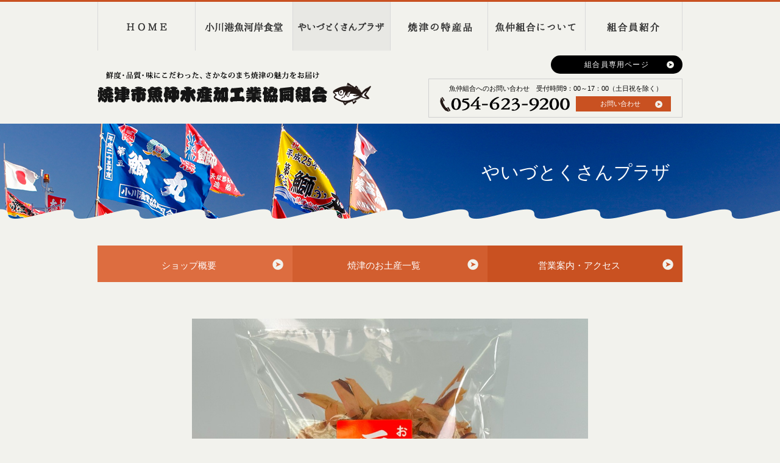

--- FILE ---
content_type: text/html; charset=UTF-8
request_url: https://www.yaizu-uonaka.or.jp/omiyage/20230609/2699/
body_size: 21762
content:
<!DOCTYPE html>
<html lang="ja">
<head>
<meta property="og:title" content="㈱マルヒ平田商店　かつお中厚削り｜焼津市魚仲水産加工業協同組合" />
<meta property="og:type" content="website" />
<meta property="og:url" content="https://www.yaizu-uonaka.or.jp/omiyage/20230609/2699/" />
<meta property="og:image" content="https://www.yaizu-uonaka.or.jp/wp-content/uploads/2023/06/01_katuo_-maruhi_nakaatu.jpg" />
<meta property="og:site_name" content="焼津市魚仲水産加工業協同組合" />
<meta property="og:description" content="焼津港で水揚げされたカツオをセリ落としてから 自社工場で加工して削った完全自社製造のカツオ中厚削り ㈱マルヒ平田商店　かつお中厚削り&nbsp;に関するお問い合わせはこちら やいづとくさんプラザ054-626-1561..."/>
<meta property="fb:admins" content="100001401935235" />
<meta charset="UTF-8" />
<title>㈱マルヒ平田商店　かつお中厚削り | 焼津市魚仲水産加工業協同組合</title>

<!-- Google Tag Manager -->
<script>(function(w,d,s,l,i){w[l]=w[l]||[];w[l].push({'gtm.start':
new Date().getTime(),event:'gtm.js'});var f=d.getElementsByTagName(s)[0],
j=d.createElement(s),dl=l!='dataLayer'?'&l='+l:'';j.async=true;j.src=
'https://www.googletagmanager.com/gtm.js?id='+i+dl;f.parentNode.insertBefore(j,f);
})(window,document,'script','dataLayer','GTM-PD8Q5V4N');</script>
<!-- End Google Tag Manager -->

<script type="text/javascript" src="//ajax.googleapis.com/ajax/libs/jquery/1.7.2/jquery.min.js"></script>
<script type="text/javascript" src="https://www.yaizu-uonaka.or.jp/wp-content/themes/uonaka/js/heightLine.js"></script>
<script type="text/javascript" src="https://www.yaizu-uonaka.or.jp/wp-content/themes/uonaka/js/common.js"></script>
<script type="text/javascript">
//全て読み込んでから表示
$(document).ready(function(){
  window.onload=function(){
    $("#wrapper").show();
	}
});
</script>
<link rel="stylesheet" type="text/css" media="all" href="https://www.yaizu-uonaka.or.jp/wp-content/themes/uonaka/style.css?1714633283">
<link rel="stylesheet" type="text/css" media="all" href="https://www.yaizu-uonaka.or.jp/wp-content/themes/uonaka/content.css?1701239445" />

	  
<!-- All in One SEO Pack 2.7.2 by Michael Torbert of Semper Fi Web Design[670,712] -->
<meta name="description"  content="焼津港で水揚げされたカツオをセリ落としてから 自社工場で加工して削った完全自社製造のカツオ中厚削り" />

<link rel="canonical" href="https://www.yaizu-uonaka.or.jp/omiyage/20230609/2699/" />
<!-- /all in one seo pack -->
<link rel='dns-prefetch' href='//s.w.org' />
		<script type="text/javascript">
			window._wpemojiSettings = {"baseUrl":"https:\/\/s.w.org\/images\/core\/emoji\/11\/72x72\/","ext":".png","svgUrl":"https:\/\/s.w.org\/images\/core\/emoji\/11\/svg\/","svgExt":".svg","source":{"concatemoji":"https:\/\/www.yaizu-uonaka.or.jp\/wp-includes\/js\/wp-emoji-release.min.js?ver=4.9.26"}};
			!function(e,a,t){var n,r,o,i=a.createElement("canvas"),p=i.getContext&&i.getContext("2d");function s(e,t){var a=String.fromCharCode;p.clearRect(0,0,i.width,i.height),p.fillText(a.apply(this,e),0,0);e=i.toDataURL();return p.clearRect(0,0,i.width,i.height),p.fillText(a.apply(this,t),0,0),e===i.toDataURL()}function c(e){var t=a.createElement("script");t.src=e,t.defer=t.type="text/javascript",a.getElementsByTagName("head")[0].appendChild(t)}for(o=Array("flag","emoji"),t.supports={everything:!0,everythingExceptFlag:!0},r=0;r<o.length;r++)t.supports[o[r]]=function(e){if(!p||!p.fillText)return!1;switch(p.textBaseline="top",p.font="600 32px Arial",e){case"flag":return s([55356,56826,55356,56819],[55356,56826,8203,55356,56819])?!1:!s([55356,57332,56128,56423,56128,56418,56128,56421,56128,56430,56128,56423,56128,56447],[55356,57332,8203,56128,56423,8203,56128,56418,8203,56128,56421,8203,56128,56430,8203,56128,56423,8203,56128,56447]);case"emoji":return!s([55358,56760,9792,65039],[55358,56760,8203,9792,65039])}return!1}(o[r]),t.supports.everything=t.supports.everything&&t.supports[o[r]],"flag"!==o[r]&&(t.supports.everythingExceptFlag=t.supports.everythingExceptFlag&&t.supports[o[r]]);t.supports.everythingExceptFlag=t.supports.everythingExceptFlag&&!t.supports.flag,t.DOMReady=!1,t.readyCallback=function(){t.DOMReady=!0},t.supports.everything||(n=function(){t.readyCallback()},a.addEventListener?(a.addEventListener("DOMContentLoaded",n,!1),e.addEventListener("load",n,!1)):(e.attachEvent("onload",n),a.attachEvent("onreadystatechange",function(){"complete"===a.readyState&&t.readyCallback()})),(n=t.source||{}).concatemoji?c(n.concatemoji):n.wpemoji&&n.twemoji&&(c(n.twemoji),c(n.wpemoji)))}(window,document,window._wpemojiSettings);
		</script>
		<style type="text/css">
img.wp-smiley,
img.emoji {
	display: inline !important;
	border: none !important;
	box-shadow: none !important;
	height: 1em !important;
	width: 1em !important;
	margin: 0 .07em !important;
	vertical-align: -0.1em !important;
	background: none !important;
	padding: 0 !important;
}
</style>
<link rel='stylesheet' id='contact-form-7-css'  href='https://www.yaizu-uonaka.or.jp/wp-content/plugins/contact-form-7/includes/css/styles.css?ver=5.0.3' type='text/css' media='all' />
<link rel='stylesheet' id='wp-pagenavi-css'  href='https://www.yaizu-uonaka.or.jp/wp-content/plugins/wp-pagenavi/pagenavi-css.css?ver=2.70' type='text/css' media='all' />
<link rel='stylesheet' id='wp-lightbox-2.min.css-css'  href='https://www.yaizu-uonaka.or.jp/wp-content/plugins/wp-lightbox-2/styles/lightbox.min.css?ver=1.3.4' type='text/css' media='all' />
<script type='text/javascript' src='https://www.yaizu-uonaka.or.jp/wp-includes/js/jquery/jquery.js?ver=1.12.4'></script>
<script type='text/javascript' src='https://www.yaizu-uonaka.or.jp/wp-includes/js/jquery/jquery-migrate.min.js?ver=1.4.1'></script>
<script type='text/javascript' src='https://www.yaizu-uonaka.or.jp/wp-content/themes/uonaka/js/jquery.smoothScroll.js?ver=4.9.26'></script>
<link rel='https://api.w.org/' href='https://www.yaizu-uonaka.or.jp/wp-json/' />
<link rel='shortlink' href='https://www.yaizu-uonaka.or.jp/?p=2699' />
<link rel="alternate" type="application/json+oembed" href="https://www.yaizu-uonaka.or.jp/wp-json/oembed/1.0/embed?url=https%3A%2F%2Fwww.yaizu-uonaka.or.jp%2Fomiyage%2F20230609%2F2699%2F" />
<link rel="alternate" type="text/xml+oembed" href="https://www.yaizu-uonaka.or.jp/wp-json/oembed/1.0/embed?url=https%3A%2F%2Fwww.yaizu-uonaka.or.jp%2Fomiyage%2F20230609%2F2699%2F&#038;format=xml" />
<link rel="stylesheet" type="text/css" href="https://www.yaizu-uonaka.or.jp/wp-content/plugins/microkids-related-posts/microkids-related-posts-default.css" /><link rel="Shortcut Icon" type="image/x-icon" href="https://www.yaizu-uonaka.or.jp/wp-content/uploads/2013/05/favicon.ico" />
<link rel="apple-touch-icon" href="https://www.yaizu-uonaka.or.jp/wp-content/uploads/2016/10/apple-touch-icon.png" />
</head>

<body class="omiyage-template-default single single-omiyage postid-2699">
<!-- Google Tag Manager (noscript) -->
<noscript><iframe src="https://www.googletagmanager.com/ns.html?id=GTM-PD8Q5V4N"
height="0" width="0" style="display:none;visibility:hidden"></iframe></noscript>
<!-- End Google Tag Manager (noscript) -->

<a name='JumpPageHead'></a>
<div id="wrapper" class="hfeed">
	<div id="header">
		<!-- サイトタイトル -->
				<div id="site-title">
			<a href="https://www.yaizu-uonaka.or.jp/" title="焼津市魚仲水産加工業協同組合" rel="home"><img src="https://www.yaizu-uonaka.or.jp/wp-content/themes/uonaka/images/logo.png" alt="焼津市魚仲水産加工業協同組合"></a>
		</div>

		<div id="contact" class="contact-plus">
			<div id="tel"><span>魚仲組合へのお問い合わせ　受付時間9：00～17：00（土日祝を除く）</span><img src="https://www.yaizu-uonaka.or.jp/wp-content/themes/uonaka/images/tel.png" alt="054-623-9200" /><a href="https://www.yaizu-uonaka.or.jp/inquiry/">お問い合わせ</a></div>
		</div>

		<div id="unionlink"><a href="https://www.yaizu-uonaka.or.jp/union/">組合員専用ページ</a></div>

		<div id="access">
			<div class="menu-header"><ul id="menu-main" class="menu"><li id="menu-item-65" class="menu00 menu-item menu-item-type-custom menu-item-object-custom menu-item-home menu-item-65"><a href="https://www.yaizu-uonaka.or.jp/">HOME</a></li>
<li id="menu-item-803" class="menu01 menu-item menu-item-type-post_type menu-item-object-page menu-item-803"><a href="https://www.yaizu-uonaka.or.jp/uogashi/">小川港魚河岸食堂</a></li>
<li id="menu-item-802" class="menu02 menu-item menu-item-type-post_type menu-item-object-page menu-item-802"><a href="https://www.yaizu-uonaka.or.jp/plaza/">やいづとくさんプラザ</a></li>
<li id="menu-item-801" class="menu03 menu-item menu-item-type-post_type menu-item-object-page menu-item-801"><a href="https://www.yaizu-uonaka.or.jp/tokusan/">焼津の特産品</a></li>
<li id="menu-item-800" class="menu04 menu-item menu-item-type-post_type menu-item-object-page menu-item-800"><a href="https://www.yaizu-uonaka.or.jp/about/">魚仲組合について</a></li>
<li id="menu-item-827" class="menu05 menu-item menu-item-type-custom menu-item-object-custom menu-item-827"><a href="https://www.yaizu-uonaka.or.jp/member/">組合員紹介</a></li>
</ul></div>		</div><!-- #access -->
	</div><!-- #header -->

		
		<div id="corner-title"><h1>
		やいづとくさんプラザ		</h1></div>
		<div id="pankuzu">
					</div><!-- #pankuzu -->
		<div id="main"><div id="content" role="main"><div id="sidebox" role="complementary"><div class="pagemenu"><ul id="koubou_menu" class="menu"><li id="menu-item-894" class="sm01 menu-item menu-item-type-post_type menu-item-object-page menu-item-894"><a href="https://www.yaizu-uonaka.or.jp/plaza/">ショップ概要</a></li>
<li id="menu-item-3336" class="menu-item menu-item-type-post_type_archive menu-item-object-omiyage menu-item-3336"><a href="https://www.yaizu-uonaka.or.jp/omiyage/">焼津のお土産一覧</a></li>
<li id="menu-item-895" class="sm04 menu-item menu-item-type-post_type menu-item-object-page menu-item-895"><a href="https://www.yaizu-uonaka.or.jp/plaza/plaza-access/">営業案内・アクセス</a></li>
</ul></div></div><!-- #sidebox -->



<div id="shokudo-main" class="item-main">
	<div class="item-photo">
		<img width="1024" height="1024" src="https://www.yaizu-uonaka.or.jp/wp-content/uploads/2023/06/01_katuo_-maruhi_nakaatu.jpg" class="attachment-full size-full wp-post-image" alt="" srcset="https://www.yaizu-uonaka.or.jp/wp-content/uploads/2023/06/01_katuo_-maruhi_nakaatu.jpg 1024w, https://www.yaizu-uonaka.or.jp/wp-content/uploads/2023/06/01_katuo_-maruhi_nakaatu-150x150.jpg 150w, https://www.yaizu-uonaka.or.jp/wp-content/uploads/2023/06/01_katuo_-maruhi_nakaatu-300x300.jpg 300w, https://www.yaizu-uonaka.or.jp/wp-content/uploads/2023/06/01_katuo_-maruhi_nakaatu-768x768.jpg 768w" sizes="(max-width: 1024px) 100vw, 1024px" />	</div>
	<div class="item-text">
	<div class="item-cat">
	<a href="https://www.yaizu-uonaka.or.jp/omiyage/#katsuo">かつお節・削り節、だし類</a>	</div>
	<h2 class="item-title">㈱マルヒ平田商店　かつお中厚削り</h2>
	<div class="item-price"><em>1080</em>円(税込)</div>	</div><!-- .item-text -->
		<div class="entry-content"><section id="shopify-section-template--17836680872257__main" class="shopify-section section">
<section id="MainProduct-template--17836680872257__main" class="productContain-detail productContain page-width section-template--17836680872257__main-padding" data-section="template--17836680872257__main">
<div class="product product--large product--left product--stacked product--mobile-hide grid grid--1-col grid--2-col-tablet">
<div class="product__info-wrapper grid__item">
<div id="ProductInfo-template--17836680872257__main" class="product__info-container product__info-container--sticky">
<div class="product__description rte quick-add-hidden">
<p>焼津港で水揚げされたカツオをセリ落としてから<br />
自社工場で加工して削った完全自社製造のカツオ中厚削り</p>
</div>
</div>
</div>
</div>
</section>
</section>
</div><div class="inqbox detailBlock">
<h3>㈱マルヒ平田商店　かつお中厚削り&nbsp;に関するお問い合わせはこちら</h3>
<div id="related-posts-" class="related-posts-type">
<ul>
<li><h4>やいづとくさんプラザ</h4><p class="tel">054-626-1561</p><div class="address"><span class="code">〒425-0032</span><span>焼津市鰯ヶ島136-26 うみえーる焼津1Ｆ</span></div></li></ul></div>
</div>

</div><!-- #itemmain -->

<div class="bnr_umimachi center"><a href="https://yaizu-marche.jp/" target="_blank"><img src="https://www.yaizu-uonaka.or.jp/wp-content/themes/uonaka/images/bnr_umimachi2506.jpg" alt="焼津海街マルシェ" /></a></div>

	<div id="nav-below">
		<div class="nav-previous"><a href="https://www.yaizu-uonaka.or.jp/omiyage/20230609/2703/" rel="prev">«&nbsp;前へ</a></div>
		<div class="nav-next"><a href="https://www.yaizu-uonaka.or.jp/omiyage/20230609/2697/" rel="next">次へ&nbsp;»</a></div>
	</div><!-- #nav-below -->

<div class="item-backlist"><a href="https://www.yaizu-uonaka.or.jp/omiyage/">一覧へ戻る</a></div>

<div id="sidebox" role="complementary"><div class="pagemenu"><ul id="koubou_menu" class="menu"><li class="sm01 menu-item menu-item-type-post_type menu-item-object-page menu-item-894"><a href="https://www.yaizu-uonaka.or.jp/plaza/">ショップ概要</a></li>
<li class="menu-item menu-item-type-post_type_archive menu-item-object-omiyage menu-item-3336"><a href="https://www.yaizu-uonaka.or.jp/omiyage/">焼津のお土産一覧</a></li>
<li class="sm04 menu-item menu-item-type-post_type menu-item-object-page menu-item-895"><a href="https://www.yaizu-uonaka.or.jp/plaza/plaza-access/">営業案内・アクセス</a></li>
</ul></div></div><!-- #sidebox --></div><!-- #content -->	</div><!-- #main -->
	<div class="pagetop"><a href="#JumpPageHead">ページトップに戻る</a></div>
	<div id="footer" role="contentinfo">
		<div id="footer-mainBlock">
			<div id="footer-mainBlock_inner" class="clearfix">
				<div id="footermenu">
					<div class="fmenu01"><ul id="menu-footer_menu1" class="menu"><li id="menu-item-848" class="menu-item menu-item-type-custom menu-item-object-custom menu-item-home menu-item-848"><a href="https://www.yaizu-uonaka.or.jp/">ホーム</a></li>
<li id="menu-item-849" class="menu-item menu-item-type-post_type menu-item-object-page menu-item-has-children menu-item-849"><a href="https://www.yaizu-uonaka.or.jp/uogashi/">小川港魚河岸食堂</a>
<ul class="sub-menu">
	<li id="menu-item-853" class="menu-item menu-item-type-post_type menu-item-object-page menu-item-853"><a href="https://www.yaizu-uonaka.or.jp/uogashi/">店舗概要</a></li>
	<li id="menu-item-855" class="menu-item menu-item-type-custom menu-item-object-custom menu-item-855"><a href="https://www.yaizu-uonaka.or.jp/shokudo/">メニュー紹介</a></li>
	<li id="menu-item-850" class="menu-item menu-item-type-post_type menu-item-object-page menu-item-850"><a href="https://www.yaizu-uonaka.or.jp/uogashi/uogashi-access/">営業案内・アクセス・駐車場</a></li>
</ul>
</li>
<li id="menu-item-851" class="menu-item menu-item-type-post_type menu-item-object-page menu-item-has-children menu-item-851"><a href="https://www.yaizu-uonaka.or.jp/plaza/">やいづとくさんプラザ</a>
<ul class="sub-menu">
	<li id="menu-item-854" class="menu-item menu-item-type-post_type menu-item-object-page menu-item-854"><a href="https://www.yaizu-uonaka.or.jp/plaza/">ショップ概要</a></li>
	<li id="menu-item-3337" class="menu-item menu-item-type-post_type_archive menu-item-object-omiyage menu-item-3337"><a href="https://www.yaizu-uonaka.or.jp/omiyage/">お土産一覧</a></li>
	<li id="menu-item-852" class="menu-item menu-item-type-post_type menu-item-object-page menu-item-852"><a href="https://www.yaizu-uonaka.or.jp/plaza/plaza-access/">営業案内・アクセス</a></li>
</ul>
</li>
</ul></div>					<div class="fmenu02"><ul id="menu-footer_menu2" class="menu"><li id="menu-item-858" class="menu-item menu-item-type-post_type menu-item-object-page menu-item-858"><a href="https://www.yaizu-uonaka.or.jp/tokusan/">焼津の特産品</a></li>
<li id="menu-item-859" class="menu-item menu-item-type-post_type menu-item-object-page menu-item-859"><a href="https://www.yaizu-uonaka.or.jp/about/">魚仲組合について</a></li>
<li id="menu-item-861" class="menu-item menu-item-type-custom menu-item-object-custom menu-item-861"><a href="https://www.yaizu-uonaka.or.jp/member/">組合員紹介</a></li>
<li id="menu-item-860" class="menu-item menu-item-type-post_type menu-item-object-page menu-item-860"><a href="https://www.yaizu-uonaka.or.jp/link/">リンク集</a></li>
<li id="menu-item-1239" class="menu-item menu-item-type-custom menu-item-object-custom menu-item-1239"><a href="https://www.yaizu-uonaka.or.jp/news/">お知らせ</a></li>
<li id="menu-item-3410" class="menu-item menu-item-type-custom menu-item-object-custom menu-item-3410"><a href="/union/">組合員専用ページ</a></li>
</ul></div>
				</div><!-- #footermenu -->
				<div id="colophon">
					<div id="site-info">
						<h3>焼津市魚仲水産加工業協同組合<a href="https://www.yaizu-uonaka.or.jp/inquiry/">お問い合わせ</a></h3>
						<p>〒425-0033 静岡県焼津市小川3392-9<br />TEL：054-623-9200 FAX：054-623-9201</p>

						<h3>小川港魚河岸食堂</h3>
						<p>〒425-0033 静岡県焼津市小川3392-9<br />TEL：054-624-6868</p>

						<h3>やいづとくさんプラザ</h3>
						<p class="p_bottom0">〒425-0032 静岡県焼津市鰯ヶ島136-26 うみえーる焼津1Ｆ<br />TEL：054-626-1561 FAX：054-626-1564</p>
					</div><!-- #site-info -->
				</div><!-- #colophon -->
			</div><!--#/footer-mainBlock_inner-->
		</div><!--#/footer-mainBlock-->

		<div id="footer-menu-copyBlock">
			<div id="footer-menu-copyBlock_inner">
				<div id="utilitymenu">
					<div class="menu-utility_menu-container"><ul id="menu-utility_menu" class="menu"><li id="menu-item-107" class="menu-item menu-item-type-post_type menu-item-object-page menu-item-107"><a href="https://www.yaizu-uonaka.or.jp/inquiry/">お問い合わせ</a></li>
<li id="menu-item-821" class="menu-item menu-item-type-post_type menu-item-object-page menu-item-821"><a href="https://www.yaizu-uonaka.or.jp/privacy/">個人情報保護方針</a></li>
<li id="menu-item-109" class="menu-item menu-item-type-post_type menu-item-object-page menu-item-109"><a href="https://www.yaizu-uonaka.or.jp/map/">サイトマップ</a></li>
</ul></div>				</div><!-- #utilitymenu -->
				<div id="site-copy">
					Copyright&copy; 焼津市魚仲水産加工業協同組合 All rights reserved.
				</div><!-- #site-copy-->
			</div><!--#/footer-menu-copyBlock_inner-->
		</div><!--#/footer-menu-copyBlock-->

	</div><!-- #footer -->
</div><!-- #wrapper -->

<script type="text/javascript">
  if(jQuery('.wpcf7').length){　//formのclassが存在するか判定
    var wpcf7Elm = document.querySelector( '.wpcf7' );
    wpcf7Elm.addEventListener( 'wpcf7mailsent', function( event ) {
     location.replace('https://www.yaizu-uonaka.or.jp/inquiry/thanks/');
   }, false );
  }
</script>
<script type='text/javascript' src='https://www.yaizu-uonaka.or.jp/wp-includes/js/comment-reply.min.js?ver=4.9.26'></script>
<script type='text/javascript'>
/* <![CDATA[ */
var wpcf7 = {"apiSettings":{"root":"https:\/\/www.yaizu-uonaka.or.jp\/wp-json\/contact-form-7\/v1","namespace":"contact-form-7\/v1"},"recaptcha":{"messages":{"empty":"\u3042\u306a\u305f\u304c\u30ed\u30dc\u30c3\u30c8\u3067\u306f\u306a\u3044\u3053\u3068\u3092\u8a3c\u660e\u3057\u3066\u304f\u3060\u3055\u3044\u3002"}}};
/* ]]> */
</script>
<script type='text/javascript' src='https://www.yaizu-uonaka.or.jp/wp-content/plugins/contact-form-7/includes/js/scripts.js?ver=5.0.3'></script>
<script type='text/javascript'>
/* <![CDATA[ */
var JQLBSettings = {"fitToScreen":"1","resizeSpeed":"400","displayDownloadLink":"0","navbarOnTop":"0","loopImages":"","resizeCenter":"","marginSize":"0","linkTarget":"","help":"","prevLinkTitle":"previous image","nextLinkTitle":"next image","prevLinkText":"\u00ab Previous","nextLinkText":"Next \u00bb","closeTitle":"close image gallery","image":"Image ","of":" of ","download":"Download","jqlb_overlay_opacity":"80","jqlb_overlay_color":"#000000","jqlb_overlay_close":"1","jqlb_border_width":"10","jqlb_border_color":"#ffffff","jqlb_border_radius":"0","jqlb_image_info_background_transparency":"100","jqlb_image_info_bg_color":"#ffffff","jqlb_image_info_text_color":"#000000","jqlb_image_info_text_fontsize":"10","jqlb_show_text_for_image":"1","jqlb_next_image_title":"next image","jqlb_previous_image_title":"previous image","jqlb_next_button_image":"https:\/\/www.yaizu-uonaka.or.jp\/wp-content\/plugins\/wp-lightbox-2\/styles\/images\/next.gif","jqlb_previous_button_image":"https:\/\/www.yaizu-uonaka.or.jp\/wp-content\/plugins\/wp-lightbox-2\/styles\/images\/prev.gif","jqlb_maximum_width":"","jqlb_maximum_height":"","jqlb_show_close_button":"1","jqlb_close_image_title":"close image gallery","jqlb_close_image_max_heght":"22","jqlb_image_for_close_lightbox":"https:\/\/www.yaizu-uonaka.or.jp\/wp-content\/plugins\/wp-lightbox-2\/styles\/images\/closelabel.gif","jqlb_keyboard_navigation":"1","jqlb_popup_size_fix":"0"};
/* ]]> */
</script>
<script type='text/javascript' src='https://www.yaizu-uonaka.or.jp/wp-content/plugins/wp-lightbox-2/js/dist/wp-lightbox-2.min.js?ver=1.3.4.1'></script>
<script type='text/javascript' src='https://www.yaizu-uonaka.or.jp/wp-includes/js/wp-embed.min.js?ver=4.9.26'></script>

</body>
</html>


--- FILE ---
content_type: text/css
request_url: https://www.yaizu-uonaka.or.jp/wp-content/themes/uonaka/style.css?1714633283
body_size: 42041
content:
@charset "utf-8";
/*
Theme Name: 魚仲組合様2023年改修版
Theme URI: http://www.sunloft.co.jp/
Description: 魚仲組合様用テンプレートです。
Author: 株式会社サンロフト
Version: 1.0
License: GNU General Public License
License URI: license.txt
*/


/************************************************
目次
************************************************ */

/*** 目次見出し ***
- Reset default browser CSS
- Global Elements
- CSS Library
- Layout
- header
- menu
- mainimage
- pankuz
- content
- sidebox
- pagetop
- footer

*/

/* ============================
   Reset default browser CSS.
/* ============================ */

html, body, div, span, applet, object, iframe,
h1, h2, h3, h4, h5, h6, p, blockquote, pre,
a, abbr, acronym, address, big, cite, code,
del, dfn, em, font, img, ins, kbd, q, s, samp,
small, strike, strong, sub, sup, tt, var,
b, u, i, center,
dl, dt, dd, ol, ul, li,
fieldset, form, label, legend,
table, caption, tbody, tfoot, thead, tr, th, td{
	background: transparent;
	border: 0;
	margin: 0;
	padding: 0;
	vertical-align: baseline;
}
body{
	line-height: 1;
}
h1, h2, h3, h4, h5, h6{
	clear: both;
	font-weight: normal;
}
ol, ul{
	list-style: none;
}
blockquote{
	quotes: none;
}
blockquote:before, blockquote:after{
	content: '';
	content: none;
}
del{
	text-decoration: line-through;
}
/* tables still need 'cellspacing="0"' in the markup */
table{
	border-collapse: collapse;
	border-spacing: 0;
}
a img{
	border: none;
}


/* ============================
   Global Elements
/* ============================ */

/* Main global 'theme' and typographic styles
--------------------------------------------- */
body {
	background-color: #f2f2ed;
	}
#wrapper {
	border-top: 3px solid #c95121;
}

body,
input,
textarea {
	color: #333;
	line-height: 18px;
	font-size: 12px;
	font-family: "メイリオ", sans-serif;
}
hr {
	background-color: #e7e7e7;
	border: 0;
	clear: both;
	height: 1px;
	margin-bottom: 18px;
}

/* Text elements
--------------------------------------------- */
p {
	line-height:1.8em;
	margin: 0 0 18px 0;
}
ul {
	list-style: square;
	margin: 0 0 18px 1.5em;
}
ol {
	list-style: decimal;
	margin: 0 0 18px 1.5em;
}
ol ol {
	list-style: upper-alpha;
}
ol ol ol {
	list-style: lower-roman;
}
ol ol ol ol {
	list-style: lower-alpha;
}
ul ul,
ol ol,
ul ol,
ol ul {
	margin-bottom: 0;
}
dl {
	margin: 0 0 24px 0;
}
dt {
	font-weight: bold;
}
dd {
	margin-bottom: 18px;
}
strong {
	font-weight: bold;
}
cite,
em,
i {
	font-style: italic;
}
big {
	font-size: 131.25%;
}
ins {
	background: #ffc;
	text-decoration: none;
}
blockquote {
	font-style: italic;
	padding: 0 3em;
}
blockquote cite,
blockquote em,
blockquote i {
	font-style: normal;
}
pre {
	background: #f7f7f7;
	color: #222;
	line-height: 18px;
	margin-bottom: 18px;
	padding: 1.5em;
}
abbr,
acronym {
	border-bottom: 1px dotted #666;
	cursor: help;
}
sup,
sub {
	height: 0;
	line-height: 1;
	position: relative;
	vertical-align: baseline;
}
sup {
	bottom: 1ex;
}
sub {
	top: .5ex;
}
input[type="text"],
textarea {
	background: #f9f9f9;
	border: 1px solid #ccc;
	box-shadow: inset 1px 1px 1px rgba(0,0,0,0.1);
	-moz-box-shadow: inset 1px 1px 1px rgba(0,0,0,0.1);
	-webkit-box-shadow: inset 1px 1px 1px rgba(0,0,0,0.1);
	padding: 4px;
}
a{
	color: #333;
	/*ふんわり*/
	-webkit-transition: 0.2s ease-in-out;
	-moz-transition: 0.2s ease-in-out;
	-o-transition: 0.2s ease-in-out;
	transition: 0.2s ease-in-out;
}
a:hover {
	color: #666;
	text-decoration:none;
}
a img{
	border: none;
	/*ふんわり*/
	-webkit-transition: 0.3s ease-in-out;
	-moz-transition: 0.3s ease-in-out;
	-o-transition: 0.3s ease-in-out;
	transition: 0.3s ease-in-out;
}
a:hover img{
	/*画像の透過*/
	opacity: 0.7;
	filter: alpha(opacity=70);
	-ms-filter: "alpha(opacity=70)";
	-moz-opacity: 0.7;
	-khtml-opacity: 0.7;
}
a:hover img.not{
	/*画像の透過クリア*/
	opacity: 1;
	filter: alpha(opacity=1);
	-ms-filter: "alpha(opacity=1)";
	-moz-opacity: 1;
	-khtml-opacity: 1;
}

/* Images
----------------------------- */
img.size-auto,
img.size-full,
img.size-large,
img.size-medium,
.attachment img {
	max-width: 100%;
	height: auto;
}
.alignleft,
img.alignleft {
	display: inline;
	float: left;
	margin-right: 24px;
	margin-top: 4px;
}
.alignright,
img.alignright {
	display: inline;
	float: right;
	margin-left: 24px;
	margin-top: 4px;
}
.aligncenter,
img.aligncenter {
	clear: both;
	display: block;
	margin-left: auto;
	margin-right: auto;
}
img.alignleft,
img.alignright,
img.aligncenter {
	margin-bottom: 24px;
}

/* キャプション機能用
----------------------------- */
.wp-caption {
	background: #f1f1f1;
	line-height: 18px;
	margin-bottom: 20px;
	max-width: 632px !important;
	padding: 4px;
	text-align: center;
}
.wp-caption img {
	margin: 5px 5px 0;
}
.wp-caption p.wp-caption-text {
	color: #888;
	font-size: 12px;
	margin: 5px;
}

/* ギャラリー機能用（魚河岸食堂）
----------------------------- */
.gallery{
	letter-spacing: -.40em;
}
.gallery dl{
	width:300px;
	margin:0;
	padding:0;
	display: inline-block;
	vertical-align: top;
	letter-spacing: normal;
}
.gallery dl:nth-child(3n+2){
	margin:0 30px;
}
.gallery dl dt{
	margin:0;
	padding:0;
}
.gallery dl dd{
	font-size:12px;
	margin:0;
	padding:10px 0 0 0;
}
.gallery img{
	vertcal-align:bottom;
}

/* ============================
   Original CSS Library
/* ============================ */

/* フォント
----------------------------- */
.bold	{ font-weight: bold; }
.font-small{ font-size: 0.85em !important;}
.fo10{font-size:10px !important;}
.fo12{font-size:12px !important;}

/* 画像
----------------------------- */
img.f_left{ margin: 0 20px 20px 0; }
img.f_right{ margin: 0 0 20px 20px; }
img.border{ padding: 3px; background: #ffffff; border: 1px solid #e8e8e8;}

/* 配置
----------------------------- */
.center	{text-align: center !important;}
.left	{text-align: left !important;}
.right	{text-align: right !important;}
.top	{vertical-align: top !important;}
.middle	{vertical-align: middle !important;}
.bottom	{vertical-align: bottom !important;}
.width_auto{width: auto !important;}
.block	{display: block;}
.inline	{display: inline;}
.hidden	{display: none;}
.overflow {overflow: hidden !important;}
.f_left {float: left; }
.f_right{float: right; }
.f_none	{float: none !important;}
.clear	{clear: both;}
.clear_none		{clear: none;}
.clear_left		{clear: left;}
.clear_right	{clear: right;}
.clearfix		{zoom:1;}
.clearfix:after{content : ''; display : block; clear : both;}
.nowrap	{white-space: nowrap;}
.width50{width: 50% !important;}
.width100{width: 100% !important;}

/* 余白
----------------------------- */
.m_auto		{margin-left: auto !important; margin-right: auto !important;}
.m_top0		{margin-top: 0 !important;}
.m_right0	{margin-right: 0 !important;}
.m_bottom0	{margin-bottom: 0 !important;}
.m_left0	{margin-left: 0 !important;}
.m_top10	{margin-top: 10px !important;}
.m_right10	{margin-right: 10px !important;}
.m_bottom10	{margin-bottom: 10px !important;}
.m_left10	{margin-left: 10px !important;}
.m_top15	{margin-top: 15px !important;}
.m_right15	{margin-right: 15px !important;}
.m_bottom15	{margin-bottom: 15px !important;}
.m_left15	{margin-left: 15px !important;}
.m_top20	{margin-top: 20px !important;}
.m_right20	{margin-right: 20px !important;}
.m_bottom20	{margin-bottom: 20px !important;}
.m_left20	{margin-left: 20px !important;}
.m_top30	{margin-top: 30px !important;}
.m_right30	{margin-right: 30px !important;}
.m_bottom30	{margin-bottom: 30px !important;}
.m_left30	{margin-left: 30px !important;}
.m_top40	{margin-top: 40px !important;}
.m_right40	{margin-right: 40px !important;}
.m_bottom40	{margin-bottom: 40px !important;}
.m_left40	{margin-left: 40px !important;}
.m_top50	{margin-top: 50px !important;}
.m_right50	{margin-right: 50px !important;}
.m_bottom50	{margin-bottom: 50px !important;}
.m_left50	{margin-left: 50px !important;}
.m_top100	{margin-top: 100px !important;}
.m_right100	{margin-right: 100px !important;}
.m_bottom100{margin-bottom: 100px !important;}
.m_left100	{margin-left: 100px !important;}

.p_top0		{padding-top: 0 !important;}
.p_right0	{padding-right: 0 !important;}
.p_bottom0	{padding-bottom: 0 !important;}
.p_left0	{padding-left: 0 !important;}
.p_top10		{padding-top: 10px !important;}
.p_right10	{padding-right: 10px !important;}
.p_bottom10	{padding-bottom: 10px !important;}
.p_left10	{padding-left: 10px !important;}
.p_top20	{padding-top: 20px !important;}
.p_right20	{padding-right: 20px !important;}
.p_bottom20	{padding-bottom: 20px !important;}
.p_left20	{padding-left: 20px !important;}
.p_top30	{padding-top: 30px !important;}
.p_right30	{padding-right: 30px !important;}
.p_bottom30	{padding-bottom: 30px !important;}
.p_left30	{padding-left: 30px !important;}
.p_top40	{padding-top: 40px !important;}
.p_right40	{padding-right: 40px !important;}
.p_bottom40	{padding-bottom: 40px !important;}
.p_left40	{padding-left: 40px !important;}
.p_top50	{padding-top: 50px !important;}
.p_right50	{padding-right: 50px !important;}
.p_bottom50	{padding-bottom: 50px !important;}
.p_left50	{padding-left: 50px !important;}
.p_top70	{padding-top: 70px !important;}

/* ソーシャルプラグイン
----------------------------- */
.entry-social{
	overflow: hidden;
	height:20px;
	padding:10px;
	margin-bottom: 20px;
	clear: both;
	border:solid 1px #d0d0d0;
}
.entry-social iframe{
	border: 0 !important;
}
.entry-social .twitter{
	float: left;
	/*width: 75px;*/
	margin-right: 10px;
}
.entry-social .facebook{
	float: left;
	/*width: 110px;*/
	margin-right: 10px;
}
.entry-social .googleplus{
	float: left;
}


/* ============================
   Layout
/* ============================ */
#header {
	margin: 0 auto 0px auto;
	width: 960px;
}
.home #main {
	margin: 0 auto 0px auto;
	width: 100%;
}
#content{
	width: 960px;
	margin: 0 auto;
}
.home #content{
	width: 100%;
	margin: 0 auto;
}
#sidebox{
}
#footer {
	clear: both;
	width: 100%;
}


/* ============================
   header
/* ============================ */
#header {
	position: relative;
	height: 100px;
	padding: 100px 0 0 0;
}
#site-title {
	position: absolute;
	line-height:1;
	bottom: 30px;
	left: 0;
	margin:0;
	padding:0;
}
#site-title a {
	display:block;
}
#site-title a img{
	vertical-align:bottom;
}
#site-description {
	position: absolute;
	top: 10px;
	right: 0px;
	width: auto;
	font-size: 11px;
	color: #000;
}
#contact{
	position: absolute;
	bottom: 28px;
	border:1px solid #d0d0d0;
	right: 0px;
	padding: 8px 18px 8px 18px;
	font-size: 10px;
}
#contact.contact-plus{
	bottom: 10px;
}

	#contact img {
		vertical-align: middle;
	}
	#contact span {
		color:#000;
		display: block;
		margin-bottom: 5px;
		text-align: center;
		font-size: 11px;
		line-height:15px;
	}
	#contact a {
		display: inline-block;
		background: url(images/icon_right.png) 90% 50% no-repeat #c95121;
		color: #fff;
		font-size: 11px;
		padding: 0 50px 0 40px;
		margin: 0 0 0 10px;
		line-height: 25px;
		text-decoration: none;
	}
	#contact a:hover {
		background-color:#656565;
	}
#contact .title{
	font-size:10px;
	color:#000;
}

#unionlink{
	position: absolute;
	right:0;
	bottom: 82px;
	width:18em;
	text-align:center;
}
#unionlink a{
	line-height:30px;
	display:block;
	color:#fff;
	text-decoration:none;
	border-radius: 15px;
	letter-spacing:0.1em;
	background: url(images/icon_right.png) 93% 50% no-repeat #000;
}
#unionlink a:hover{
	opacity:0.6;
}

/* ============================
   menu
/* ============================ */
#gmenu {
	width: 960px;
	margin: 0 auto;
}
#access {
	height:88px;
	margin-bottom:6px;
	position: absolute;
	top: 0;
	left: 0;
}
#access .menu-header {
	margin: 0 auto;
	width:960px;
}

#access .menu-header ul{
	list-style: none;
	margin: 0;
	padding: 0;
	letter-spacing: -.40em;
}
#access .menu-header ul li{
	display: inline-block;
	vertical-align: top;
	letter-spacing: normal;
	margin: 0;
	padding: 0;
	width: 160px;
}

#access .menu-header ul li a {
	display: block;
	height: 0;
	padding-top:80px;
	border-left:solid 1px #d9d9d9;
	overflow:hidden;
	background:url(images/gmenu.png) 0 -5px no-repeat;
}

#access ul li.menu01 a{background-position:-161px -5px;}
#access ul li.menu02 a{background-position:-321px -5px;}
#access ul li.menu03 a{background-position:-481px -5px;}
#access ul li.menu04 a{background-position:-641px -5px;}
#access ul li.menu05 a{background-position:-801px -5px;}

#access .menu-header ul li:last-child a {
	border-right:solid 1px #d9d9d9;
}
.post-type-archive-shokudo #access .menu-header ul li.menu01 a,
.single-shokudo #access .menu-header ul li.menu01 a,
.parent-pageid-789 #access .menu-header ul li.menu01 a,
.post-type-archive-oshokuji #access .menu-header ul li.menu02 a,
.single-oshokuji #access .menu-header ul li.menu02 a,
.post-type-archive-omiyage #access .menu-header ul li.menu02 a,
.single-omiyage #access .menu-header ul li.menu02 a,
.parent-pageid-791 #access .menu-header ul li.menu02 a,
.parent-pageid-793 #access .menu-header ul li.menu03 a,
.post-type-archive-member #access .menu-header ul li.menu05 a,
#access .menu-header ul li.current_page_item a{
	background-color:#e8e8e4;
}

#access .menu-header ul li a:hover{
	background-color:#d9d9d9 !important;
}

/* ============================
   mainimage
/* ============================ */
#mainimage {
	width: 100%;
	height: 450px;
	background: url(images/mainimage.jpg) 50% 0 no-repeat;
	margin:0 auto 50px auto;
}
	#mainimage p {
		text-indent: -9999px;
	}
#mainimage .flex-container{
	width:816px;
	margin:0 auto;
}
#mainimage ul {
	margin-top: 37px!important;
}
/* flexslider.css 上書き */
#mainimage .flex-control-nav {
	margin-bottom: 0;
	bottom: 2px;
}
#mainimage .flex-direction-nav li a{
	width: 30px;
	height: 30px;
}
#mainimage .flex-direction-nav li a.prev{
	background-position: 0 0;
	left: -72px;
}
#mainimage .flex-direction-nav li a.next{
	background-position: 0 -30px;
	right: -72px;
}
#mainimage .flex-direction-nav li a:hover{
	top: 50.5%;
}

/* ============================
   cornertitle
/* ============================ */
#corner-title{
	width:100%;
	height:160px;
	margin: 0;
	padding: 0;
	background:url(images/cornertitle.jpg) top center no-repeat;
}
#corner-title h1{
	color:#fff;
	width:920px;
	margin:0 auto;
	padding:0 20px;
	text-align:right;
	font-size:30px;
	font-weight:normal;
	line-height:160px;
}

/* ============================
   pankuzu
/* ============================ */
#pankuzu{
	width:920px;
	margin:0 auto;
	padding:0 20px;
	text-align: right;
	font-size:12px;
	line-height:60px;
}


/* ============================
   content
/* ============================ */
#main {
	clear: both;
	overflow: hidden;
	padding: 0;
	position: relative;
	margin-bottom:20px;
}
#content {
	/zoom : 1;
}
#content:after{content : ''; display : block; clear : both;}

#content,
#content input{
	color: #333;
	font-size: 14px;
	line-height: 1.6;
}
#content p,
#content ul,
#content ol,
#content dd,
#content pre,
#content hr {
	margin-bottom: 24px;
}
#content ul ul,
#content ol ol,
#content ul ol,
#content ol ul {
	margin-bottom: 0;
}
#content pre,
#content kbd,
#content tt,
#content var {
	font-size: 15px;
	line-height: 21px;
}
#content code {
	font-size: 13px;
}


/* 見出し
----------------------------- */
#content h1,
#content h2,
#content h3,
#content h4,
#content h5,
#content h6 {
	line-height: 1.5em;
	margin: 0 0 20px 0;
}
#content h2{
	font-weight: normal;
	font-size: 30px;
	line-height: 2em;
	margin: 0;
	padding:10px 0 0 0;
}
#sidebox h2{
	color: #000;
	background: none;
	font-family: 'メイリオ',Meiryo,"小塚ゴシック Pro R", "Helvetica Neue", Arial, Helvetica, "Nimbus Sans L", sans-serif;
	margin-bottom: 25px;
	padding: 0;
	font-size: 30px;
	border:none !important;
}
#content h3{
	font-size: 16px;
	line-height:43px;
	margin:0 0 30px 0;
	padding:2px 0 0 55px;
	background: url(images/icon_h_uonaka.png) no-repeat 15px 50% #e5e5dd;
}
#content h4{
	font-size: 30px;
	margin: 0;
	padding:30px 0 15px 0;
	color: #c95121;
}

/* テーブル
----------------------------- */
#content table {
	margin: 0 0 24px 0;
	text-align: left;
	width: 100%;
}
#content table tr th {
	font-size:16px;
	font-weight: normal;
	line-height: 18px;
	padding: 25px 20px;
	background: #e5e5dd;
	white-space: nowrap;
	text-align: left;
	width: 27%;
	border-bottom: 7px solid #f2f2ed;
}
#content table tr td {
	font-size:16px;
	padding: 25px 20px;
	background-color:#fff;
	border-bottom: 7px solid #f2f2ed;
}


/* iframe
----------------------------- */
#content iframe{
	border: 1px solid #e5e5e5;
}

/* トップページ
----------------------------- */
#uogashi-koubouBlock {
	overflow: hidden;
	width: 960px;
	margin: 0 auto 40px auto;
}
	#uogashi-koubouBlock #uogashiBlock {
		width: 460px;
		float: left;
	}
		#uogashi-koubouBlock #koubouBlock h2,
		#uogashi-koubouBlock #uogashiBlock h2 {
			height: 110px;
			margin: 0 0 0 0;
			padding:0;
			text-align: center;
		}
			#uogashi-koubouBlock #koubouBlock h2 img,
			#uogashi-koubouBlock #uogashiBlock h2 img {
				vertical-align: middle;
			}
			#uogashi-koubouBlock #koubouBlock p.lead,
			#uogashi-koubouBlock #uogashiBlock p.lead {
				margin: 0;
				padding: 20px 0;
				line-height: 1.5em;
			}
			#uogashi-koubouBlock #koubouBlock a.detailBtn,
			#uogashi-koubouBlock #uogashiBlock a.detailBtn {
				background: url(images/icon_right_big.png) 96% 48% no-repeat #d0d0c9;
				margin: 0 0 30px 0;
				padding:0 10px 0 0;
				line-height: 40px;
				display: block;
				color: #fff;
				text-decoration: none;
				text-align: center;
			}
			#uogashi-koubouBlock #koubouBlock a.detailBtn:hover,
			#uogashi-koubouBlock #uogashiBlock a.detailBtn:hover {
				background-color:#656565;
			}

#content .topics ul{
	margin: 0;
	padding:0;
	list-style: none;
	overflow: hidden;
}
	#content .topics ul li{
		overflow: hidden;
		margin: 0;
		padding: 0 0 20px 0;
		display: table;
		width:100%;
	}
	#content .topics ul li a.thumbnail{
		display: table-cell;
		width:75px;
	}
	#content .topics ul li a.thumbnail img{
		vertical-align:bottom;
		width:100%;
		height:auto;
	}
	#content .topics ul li p{
		font-size: 16px;
		line-height:1.4em;
		margin:0;
		padding:0 0 0 15px;
		display: table-cell;
		vertical-align: top;
	}
	#content .topics ul li p span.title{
		display:block;
		padding-top:5px;
	}
	#content .topics ul li p span.date{
	}
	#content .topics li p span.cate a{
		font-size:11px;
		color:#aaa;
		display:inline-block;
		border:solid 1px #aaa;
		line-height:1.3em;
		text-decoration:none;
		padding:1px 2px 0 2px;
		vertical-align:middle;
	}
	#content .topics ul li p span.cate a:hover{
		color:#fff;
		background-color:#aaa;
	}


		#uogashi-koubouBlock #koubouBlock ul.pagelink,
		#uogashi-koubouBlock #uogashiBlock ul.pagelink {
			margin: 0 0 20px 0;
			padding: 0;
			overflow: hidden;
		}
			#uogashi-koubouBlock #koubouBlock ul.pagelink li,
			#uogashi-koubouBlock #uogashiBlock ul.pagelink li {
				display: inline-block;
				margin: 0 0 10px 0;
				padding: 0;
				width: 225px;
			}
			#uogashi-koubouBlock #koubouBlock ul.pagelink li:nth-child(odd),
			#uogashi-koubouBlock #uogashiBlock ul.pagelink li:nth-child(odd) {
				margin: 0 5px 10px 0;
			}
			#uogashi-koubouBlock #koubouBlock ul.pagelink li a,
			#uogashi-koubouBlock #uogashiBlock ul.pagelink li a {
				background: url(images/icon_right_big.png) 96% 48% no-repeat #c95121;
				margin: 0;
				padding: 0 17px;
				line-height: 65px;
				display: block;
				color: #fff;
				text-decoration: none;
			}
				#uogashi-koubouBlock #koubouBlock ul.pagelink li a:hover,
				#uogashi-koubouBlock #uogashiBlock ul.pagelink li a:hover {
					background-color:#656565;
				}

		#uogashi-koubouBlock .detailBlock {
			margin: 20px 0 20px 0;
			padding: 0;
			border: 1px solid #c95121;
			border-radius: 10px;        /* CSS3草案 */  
			-webkit-border-radius: 10px;    /* Safari,Google Chrome用 */  
			-moz-border-radius: 10px;   /* Firefox用 */
			background-color: #fff;
		}
			#uogashi-koubouBlock .detailBlock h3 {
				background-color: #c95121;
				color: #fff;
				margin:0;
				padding: 0 15px;
				font-size: 13px;
				line-height:30px;
				-moz-border-radius: 7px 7px 0 0;
				-webkit-border-radius: 7px 7px 0 0;
				border-radius: 7px 7px 0 0;
			}
			#uogashi-koubouBlock .detailBlock h4 {
				padding: 20px 0 10px 0;
				margin: 0 0 0 20px;
				font-size: 15px;
			}
			#uogashi-koubouBlock .detailBlock dl {
				margin: 0 0 20px 20px;
				padding: 0;
			}
				#uogashi-koubouBlock .detailBlock dl dt {
					font-size:13px;
					margin: 0;
					padding: 2px 0;
					display: inline-block;
					width: 20%;
					vertical-align:top;
				}
				##uogashi-koubouBlock .detailBlock dl dd {
					font-size:13px;
					margin: 0;
					padding: 2px 0;
					display: inline-block;
					width: 70%;
					vertical-align:top;
				}

	#uogashi-koubouBlock #koubouBlock {
		width: 460px;
		float: right;
	}

	#tokusan-kumiai-memberBlock {
		clear: both;
		background: url(images/bg_wave.png) 0 0 repeat-x;
		height: 530px;
		margin: 0 0 40px 0;
		padding: 40px 0 0 0;
	}
		#tokusan-kumiai-memberBlock ul {
			width: 960px;
			margin: 0 auto;
			padding: 0;
		}
		#tokusan-kumiai-memberBlock ul li {
			margin: 0;
			padding: 0;
			display: inline-block;
			width: 33%;
			text-align: center;
		}
		#content #tokusan-kumiai-memberBlock ul li h3 {
			font-size: 18px;
			line-height:1.4em;
			font-weight:bold;
			display: block;
			margin: 10px 0;
			padding:0;
			background:none;
		}
		#content #tokusan-kumiai-memberBlock ul li p{
			margin: 0;
			padding:0;
		}
		#tokusan-kumiai-memberBlock ul li span a {
			background: url(images/icon_right_big.png) 96% 48% no-repeat #c95121;
			margin: 10px 30px;
			padding: 10px 0;
			line-height: 1.5em;
			display: block;
			color: #fff;
			text-decoration: none;
		}
			#tokusan-kumiai-memberBlock ul li span a:hover {
				background-color:#656565;
			}

	#bannerBlock {
		width: 960px;
		margin: 0 auto 50px auto;
		padding: 0;
		position: relative;
	}
		#bannerBlock #banner01 {
			position: relative;
		}
		#bannerBlock #banner02 {
			position: absolute;
			top: 0;
			right: 0;
		}

#news-facebookBlock {
	width: 960px;
	margin: 0 auto 50px auto;
	overflow:hidden;/*clearfix*/
}
	#newsBlock {
		width: 480px;
		float:left;
	}
		#newsBlock h2 {
			background: url(images/title_oshirase.png) no-repeat 0 0;
			margin: 0 0 10px 0;
			padding: 0;
			text-indent: -9999px;
		}
		#content #newsBlock ul{
			margin: 0;
			padding:0 0 15px 0;
			list-style: none;
			overflow: hidden;
		}
			#newsBlock ul li{
				overflow: hidden;
				margin: 0;
				padding: 0 0 20px 0;
				display: table;
				width:100%;
			}
			#newsBlock ul li a.thumbnail{
				display: table-cell;
				width:75px;
			}
			#newsBlock ul li a.thumbnail img{
				vertical-align:bottom;
				width:100%;
				height:auto;
			}
			#content #newsBlock ul li p{
				font-size: 16px;
				line-height:1.4em;
				margin:0;
				padding:0 0 0 15px;
				display: table-cell;
				vertical-align: top;
			}
			#newsBlock ul li p span.title{
				display:block;
				padding-top:5px;
			}
			#newsBlock ul li p span.date{
			}
			#newsBlock ul li p span.cate a{
				font-size:11px;
				color:#aaa;
				display:inline-block;
				border:solid 1px #aaa;
				line-height:1.3em;
				text-decoration:none;
				padding:1px 2px 0 2px;
				vertical-align:middle;
			}
			#newsBlock ul li p span.cate a:hover{
				color:#fff;
				background-color:#aaa;
			}
			#newsBlock a.moreBtn {
				background: url(images/icon_right_big.png) 96% 48% no-repeat #d0d0c9;
				margin: 0 0 30px 0;
				padding: 10px 0;
				line-height: 1.5em;
				display: block;
				color: #fff;
				text-decoration: none;
				text-align: center;
			}
			#newsBlock a.moreBtn:hover {
				background-color:#656565;
			}
	.facebookBlock {
		width: 460px;
		float:right;
	}

/* コンテンツページ
----------------------------- */
.entry-meta {
	color: #888;
	font-size: 12px;
	text-align: right;
	margin-bottom: 10px;
}
.entry-meta abbr,
.entry-utility abbr {
	border: none;
}
.entry-meta abbr:hover,
.entry-utility abbr:hover {
	border-bottom: 1px dotted #666;
}
.entry-content,
.entry-summary {
	clear: both;
	padding: 0;
}
#content .entry-summary p:last-child {
	margin-bottom: 12px;
}
.entry-content fieldset {
	border: 1px solid #e7e7e7;
	margin: 0 0 24px 0;
	padding: 24px;
}
.entry-content fieldset legend {
	background: #fff;
	color: #000;
	font-weight: bold;
	padding: 0 24px;
}
.entry-content input {
	margin: 0 0 24px 0;
}
.entry-content input.file,
.entry-content input.button {
	margin-right: 24px;
}
.entry-content select {
	margin: 0 0 24px 0;
}
.entry-content sup,
.entry-content sub {
	font-size: 10px;
}
.entry-content blockquote.left {
	float: left;
	margin-left: 0;
	margin-right: 24px;
	text-align: right;
	width: 33%;
}
.entry-content blockquote.right {
	float: right;
	margin-left: 24px;
	margin-right: 0;
	text-align: left;
	width: 33%;
}

/* ページネーション　タイプ：[1/5][1][2][3][4][5][>] */
#content .wp-pagenavi{
	padding:20px 0;
	text-align: center;
}
#content .wp-pagenavi .pages{
	background: #666;
	border: 1px solid #666;
	color: #fff;
}
#content .wp-pagenavi a,
#content .wp-pagenavi span{
	padding: 6px 10px;
	-moz-border-radius: 3px;
	-webkit-border-radius: 3px;
	border-radius: 3px;
	color: #666;
}
#content .wp-pagenavi a:hover{
	background: #ccc;
	border: 1px solid #666;
}
#content .wp-pagenavi span.current{
	background: #c95121;
	color: #fff;
	border: 1px solid #c95121;
}

/* ページネーション　タイプ：[<前へ] [次へ>] */
#nav-below{
	position: relative;
	overflow: hidden;
	padding:20px 0;
}
#nav-below .nav-previous{
	float: left;
	width: 50%;
}
#nav-below .nav-next{
	float: right;
	text-align: right;
	width: 50%;
}
#nav-below .nav-list{
	margin: 0 auto;
	width: 100px;
}
#nav-below .nav-previous a,
#nav-below .nav-next a{
	display:inline-block;
	padding: 6px 10px;
	border-radius: 3px;
	color: #888;
	border: 1px solid #d0d0d0;
	text-decoration: none;
}
#nav-below .nav-previous a:hover,
#nav-below .nav-next a:hover{
	color: #fff;
	background: #c95121;
	border: 1px solid #c95121;
}
.edit-link {
	padding-top: 15px;
	clear: both;
	display: block;
}
#entry-author-info {
	background: #f2f7fc;
	border-top: 4px solid #000;
	clear: both;
	font-size: 14px;
	line-height: 20px;
	margin: 24px 0;
	overflow: hidden;
	padding: 18px 20px;
}
#entry-author-info #author-avatar {
	background: #fff;
	border: 1px solid #e7e7e7;
	float: left;
	height: 60px;
	margin: 0 -104px 0 0;
	padding: 11px;
}
#entry-author-info #author-description {
	float: left;
	margin: 0 0 0 104px;
}
#entry-author-info h2 {
	color: #000;
	font-size: 100%;
	font-weight: bold;
	margin-bottom: 0;
}
.entry-utility {
	clear: both;
	color: #888;
	font-size: 12px;
	line-height: 18px;
}
.entry-meta a,
.entry-utility a {
	color: #888;
}
.entry-meta a:hover,
.entry-utility a:hover {
	color: #888;
}
#content .video-player {
	padding: 0;
}

/*子ページ間のリンク*/
ul#page_link{
	margin: 0;
	padding: 0;
	overflow: hidden;
	list-style: none;
	}
ul#page_link li{
	width: 48%;
	text-align: center;
	}
ul#page_link li.prev_link{
	float: left;
	}
ul#page_link li.next_link{
	float: right;
	}
ul#page_link li a{
	display: block;
	padding: 10px 20px;
	background: #d7d7d6;
	color: #333333;
	text-decoration: none;
	}
ul#page_link li a:hover{
	text-decoration: underline;
	}


/* お知らせ
----------------------------- */
.newsbox{
	overflow:hidden;
	padding:60px 0;
}
.newsbox .contentmain{
	float:left;
	width:700px;
}
.newsbox #sidebox {
	float:right;
	width:220px;
}
#content #news_menu h3 {
	background-color: #c95121;
	color: #fff;
	margin:0;
	padding: 2px 15px 0 15px;
	font-size: 13px;
	line-height:27px;
	-moz-border-radius: 7px 7px 0 0;
	-webkit-border-radius: 7px 7px 0 0;
	border-radius: 7px 7px 0 0;
}
#content #news_menu ul {
	margin:0 0 30px 0;
	padding:15px;
	border: 1px solid #c95121;
	-moz-border-radius: 0 0 7px 7px;
	-webkit-border-radius: 0 0 7px 7px;
	border-radius: 0 0 7px 7px;
}
#content #news_menu ul li{
	list-style:none;
	margin:0;
	padding:2px 0;
}
#content .contentmain h2.entry-title{
	line-height:1.4em;
	margin:0;
	padding:0 0 10px 0;
}
#content .contentmain #newsBlock{
	width:100%;
	padding:30px 0 0 0;
}

#content #post_thumbnail{
	padding-bottom:20px;
}

/* お問い合わせ
----------------------------- */


#content .entry-content .wpcf7 table tr th{
	width: 180px;
	vertical-align: middle;
	background: url(images/icon_option.gif) 92% 50% no-repeat #e5e5dd;
	text-align: left;
}
#content .entry-content .wpcf7 tr th.need {
	background: url(images/icon_neccesary.gif) 92% 50% no-repeat #e5e5dd;
}
#content .entry-content .wpcf7 table tr td p{
	margin:0;
	padding:0 0 10px 0;
}
#content .entry-content .wpcf7 table tr td span.rei{
	font-size:14px;
	color:#989891;
}

#content .wpcf7 table input {
	width: 90%;
	margin: 0 5px 8px 0;
	font-size:16px;
	padding:7px;
}
#content .wpcf7 table input.text_short {
	width: 50px;
}
#content .wpcf7 table textarea {
	width: 90%;
	height: 20em;
	margin: 0 5px 8px 0;
}
#content table wpcf7-checkbox input {
	width: auto;
	height: 1;
	margin: 0 2px 8px 0;
}
#content span.wpcf7-list-item{
	display: block;
	white-space: nowrap;
}
#content span.wpcf7-list-item input{
	vertical-align: middle;
	margin: 0 2px 3px 0 !important;
	width: auto;
}

.wpcf7-form-control.wpcf7-radio,
.wpcf7-form-control-wrap.your-occupation,
.wpcf7-form-control-wrap.your-subject,
.wpcf7-form-control.wpcf7-checkbox.wpcf7-validates-as-required{
	display: block;
	width: 100%;
}
span.wpcf7-list-item {
	display: inline;
	margin: 0 12px 0 0 !important;
	white-space: nowrap;
}
span.wpcf7-list-item input {
	vertical-align: middle;
	margin: 0 2px 3px 0 !important;
}
span.wpcf7-form-control-wrap select{
	margin: 0;
}

form.inputnone input[type="text"],
form.inputnone textarea {
	background: #F9F9F9;
	border: 1px solid #eee;
	box-shadow: inset 0px 0px 0px rgba(0, 0, 0, 0.1);
	-moz-box-shadow: inset 0px 0px 0px rgba(0,0,0,0.1);
	-webkit-box-shadow: inset 0px 0px 0px rgba(0, 0, 0, 0.1);
	padding: 4px;
}

.referencemark{
	margin: 0 0 15px 0;
	border: 1px dotted #ccc;
	padding: 10px;
	font-size: 12px;
	background: #ffe5e8;
}
.referencemark strong{
	color: #e60012;
}


/* 通常のフォーム用 */
input[type="text"],
input[type="email"],
textarea{
	background: #f9f9f9;
	border: 1px solid #ccc;
	box-shadow: inset 1px 1px 1px rgba(0,0,0,0.1);
	-moz-box-shadow: inset 1px 1px 1px rgba(0,0,0,0.1);
	-webkit-box-shadow: inset 1px 1px 1px rgba(0,0,0,0.1);
	padding: 4px;
}
/* 確認画面のフォーム用 */
	form.inputnone input[type="text"],
	form.inputnone input[type="email"],
	form.inputnone textarea{
	background: #F9F9F9;
	border: 1px solid #eee;
	box-shadow: inset 0px 0px 0px rgba(0, 0, 0, 0.1);
	-moz-box-shadow: inset 0px 0px 0px rgba(0,0,0,0.1);
	-webkit-box-shadow: inset 0px 0px 0px rgba(0, 0, 0, 0.1);
	padding: 4px;
}

/* 送信・確認ボタン */
#content input.wpcf7-submit{
	color: #fff;
	width: 400px;
	font-size:18px;
	letter-spacing:0.5em;
	text-indent:0.5em;
	line-height:50px;
	display: inline-block;
	cursor: pointer;
	text-decoration: none;
	margin:10px 0;
	padding:0;
	text-align: center;
	border:none;
	background: #01458f;
}
#content input.wpcf7-submit:hover{
	background: #555;
}
/* 戻るボタン */
#wpcf7-modify{
	margin: 0 10px !important;
	display: inline-block;
	*display: inline;
	*zoom: 1;
	color: #333 !important;
	width: 150px;
	padding: 10px;
	background: #0080CC;
	border: 2px solid #0071b3;
	cursor: pointer;
	font-weight: bold;
	border:3px solid #ccc;
	background: #ffffff;
	background: -moz-linear-gradient(top,  #ffffff 0%, #e5e5e5 100%);
	background: -webkit-gradient(linear, left top, left bottom, color-stop(0%,#ffffff), color-stop(100%,#e5e5e5));
	background: -webkit-linear-gradient(top,  #ffffff 0%,#e5e5e5 100%);
	background: -o-linear-gradient(top,  #ffffff 0%,#e5e5e5 100%);
	background: -ms-linear-gradient(top,  #ffffff 0%,#e5e5e5 100%);
	background: linear-gradient(to bottom,  #ffffff 0%,#e5e5e5 100%);
	filter: progid:DXImageTransform.Microsoft.gradient( startColorstr='#ffffff', endColorstr='#e5e5e5',GradientType=0 );
}
#wpcf7-modify:hover{
	border:3px solid #aaa;
	background: #efefef;
	background: -moz-linear-gradient(top,  #efefef 0%, #d3d3d3 100%);
	background: -webkit-gradient(linear, left top, left bottom, color-stop(0%,#efefef), color-stop(100%,#d3d3d3));
	background: -webkit-linear-gradient(top,  #efefef 0%,#d3d3d3 100%);
	background: -o-linear-gradient(top,  #efefef 0%,#d3d3d3 100%);
	background: -ms-linear-gradient(top,  #efefef 0%,#d3d3d3 100%);
	background: linear-gradient(to bottom,  #efefef 0%,#d3d3d3 100%);
	filter: progid:DXImageTransform.Microsoft.gradient( startColorstr='#efefef', endColorstr='#d3d3d3',GradientType=0 );
}

/* サイトマップ
----------------------------- */
.sitemap{
	padding:40px 0 40px 40px;
}
.sitemap ul{
	font-size:16px;
	line-height:35px;
	margin:0;
	padding:0;
	list-style: none;
}
.sitemap ul li{
	padding-left:22px;
	background:url(images/icon_right_big_gray.png) left center no-repeat;
	background-size:15px auto;
	}
.sitemap ul li.menu-item-has-children{
	background-position: 0 10px;
}
.sitemap ul ul{
	padding-left:1em;
}

/* ============================
   sidebox
/* ============================ */
#sidebox .pagemenu{
	padding:40px 0;
}
#sidebox .pagemenu ul{
	margin:0 !important;
	padding:0;
	letter-spacing: -.40em;
}
#sidebox .pagemenu ul li {
	display: inline-block;
	width: 320px;
	vertical-align: top;
	letter-spacing: normal;
}
/*#sidebox .pagemenu ul#koubou_menu li {
	width: 50%;
}*/

#sidebox .pagemenu ul li a{
	text-align:center;
	font-size:15px;
	color:#fff;
	display:block;
	line-height:55px;
	padding:5px 20px 0 0;
	background: url(images/icon_right_big.png) 95% 52% no-repeat #dd6d40;
	text-decoration: none;
}
#sidebox .pagemenu ul li:nth-child(4n+2) a{background-color:#d25e2f;}
#sidebox .pagemenu ul li:nth-child(4n+3) a{background-color:#c95121;}
#sidebox .pagemenu ul li:nth-child(4n+4) a{background-color:#bc4a1d;}

#sidebox .pagemenu ul li a:hover{
	background-color:#b13707;
}
.post-type-archive-shokudo #sidebox .pagemenu ul li.sm02 a,
.single-shokudo #sidebox .pagemenu ul li.sm02 a,
.post-type-archive-oshokuji #sidebox .pagemenu ul li.sm02 a,
.single-oshokuji #sidebox .pagemenu ul li.sm02 a,
.post-type-archive-omiyage #sidebox .pagemenu ul li.sm03 a,
.single-omiyage #sidebox .pagemenu ul li.sm03 a,
#sidebox .pagemenu ul li.current_page_item a{
	color: #333;
	background-image:url(images/icon_bottom_big.png);
	background-color:#fff;
}
.post-type-archive-shokudo #sidebox .pagemenu ul li.sm02 a:hover,
.single-shokudo #sidebox .pagemenu ul li.sm02 a:hover,
.post-type-archive-oshokuji #sidebox .pagemenu ul li.sm02 a:hover,
.single-oshokuji .pagemenu #sidebox ul li.sm02 a:hover,
.post-type-archive-omiyage #sidebox .pagemenu ul li.sm03 a:hover,
.single-omiyage .pagemenu #sidebox ul li.sm03 a:hover,
#sidebox .pagemenu ul li.current_page_item a:hover{
	background-color:#e8e8e4;
}

/*特産品*/
#sidebox .pagemenu ul#tokusan_menu li{
	width:120px;
}
#sidebox .pagemenu ul#tokusan_menu li a{
	height: 50px;
	width: 120px;
	font-size: 12px;
	line-height: 1.2em;
	padding: 0 15px 0 5px;
	background-size: 12px auto;
	display: table-cell;
	vertical-align: middle;

}
#sidebox .pagemenu ul#tokusan_menu li.page-item-834 a{padding: 0 25px;}
#sidebox .pagemenu ul#tokusan_menu li.page-item-836 a{padding: 0 20px;}

/*news*/
#sidebox #sidemenu{
	margin-bottom: 30px;
	border-right: 5px solid #0080cc;
	border-bottom: 5px solid #0080cc;
	border-left: 5px solid #0080cc;
	background: #fff;
	z-index: 100;
}
#sidebox #sidemenu h2{
	background: #0080cc;
	padding: 10px 5px;
	color: #fff;
	font-weight: bold;
	font-family: 'メイリオ',Meiryo,"小塚ゴシック Pro R", "Helvetica Neue", Arial, Helvetica, "Nimbus Sans L", sans-serif;
	font-size: 16px;
	margin-bottom: 0;
}
#sidebox #sidemenu h3{
	background: #e5e5e5;
	padding: 5px 5px;
	color: #333;
	font-weight: bold;
	font-family: 'メイリオ',Meiryo,"小塚ゴシック Pro R", "Helvetica Neue", Arial, Helvetica, "Nimbus Sans L", sans-serif;
	font-size: 14px;
}
#sidebox #sidemenu ul{
	margin: 0;
	list-style: none;
}
#sidebox #sidemenu ul li{

}
#sidebox #sidemenu ul li a{
	display: block;
	padding: 10px 15px;
	border-bottom: 1px dotted #ccc;
	text-decoration: none;
	color: #333;
}
#sidebox #sidemenu ul li a:hover{
	background-color: #f2f2f2;
}

/* Widget Areas
----------------------------- */
.widget-area ul {
	list-style: none;
	margin-left: 0;
}
.widget-area ul ul {
	list-style: square;
	margin-left: 1.3em;
}
.widget-area select {
	max-width: 100%;
}
.widget_search #s {
	width: 60%;
}
.widget_search label {
	display: none;
}
.widget-container {
	margin: 0 0 18px 0;
}
.widget-title {
	font-size: 16px;
	font-weight: bold;
	line-height: 1.3em;
	margin-bottom: 15px;
	padding: 0 10px;
	border-left: 5px solid #0080cc;
	font-family: 'メイリオ',Meiryo,"小塚ゴシック Pro R", "Helvetica Neue", Arial, Helvetica, "Nimbus Sans L", sans-serif;
}
.widget-area a:link,
.widget-area a:visited {
	text-decoration: none;
}
.widget-area a:active,
.widget-area a:hover {
	text-decoration: underline;
}
.widget-area .entry-meta {
	font-size: 11px;
}
#wp_tag_cloud div {
	line-height: 1.6em;
}
#wp-calendar {
	width: 100%;
}
#wp-calendar caption {
	color: #222;
	font-size: 14px;
	font-weight: bold;
	padding-bottom: 4px;
	text-align: left;
}
#wp-calendar thead {
	font-size: 11px;
}
#wp-calendar thead th {
}
#wp-calendar tbody {
	color: #aaa;
}
#wp-calendar tbody td {
	background: #f5f5f5;
	border: 1px solid #fff;
	padding: 3px 0 2px;
	text-align: center;
}
#wp-calendar tbody .pad {
	background: none;
}
#wp-calendar tfoot #next {
	text-align: right;
}
.widget_rss a.rsswidget {
	color: #000;
}
.widget_rss a.rsswidget:hover {
	color: #ff4b33;
}
.widget_rss .widget-title img {
	width: 11px;
	height: 11px;
}
#secondary {
	margin-bottom: 30px;
}
#secondary ul{
	margin: 0;
	list-style: none;
}

/* ============================
   pagetop
/* ============================ */
.pagetop {
	position: fixed;
	right: 10px;
	bottom: 50px;
	z-index: 9000;
}
.pagetop a {
	display: block;
	background: #7d7d7d;
	margin: 0 0 0 auto;
	-moz-border-radius: 3px;
	-webkit-border-radius: 3px;
	border-radius: 3px;
	-moz-box-shadow: 0 0 5px #ccc;
	-webkit-box-shadow: 0 0 5px #CCC;
	box-shadow: 0 0 5px #CCC;
	color: #fff;
	padding:5px;
	font-size:10px;
	text-decoration:none;
}
.pagetop a:hover {
	background: #c95121;
	color: #ffffff;
}


/* ============================
   footer
/* ============================ */
#footer {
}
#footer-mainBlock {
	background-color: #c95121;
	width: 100%;
}
#footer-mainBlock_inner {
	width: 960px;
	margin: 0 auto;
	padding: 75px 0 80px 0;
	color: #fff;
}
	#colophon{
		width: 450px;
		padding-top:5px;
		float:left;
	}
		#colophon h3 {
			font-size:19px;
			font-weight:normal;
			margin:0;
			padding:0;
		}
		#colophon p {
			font-size: 15px;
			line-height: 1.8em;
			margin:0;
			padding: 10px 0 50px 0;
		}
		#colophon p a{
			color:#fff;
		}

	#site-info h3 a {
		background-color: #fff;
		color: #c95121;
		font-size: 11px;
		line-height:20px;
		padding: 1px 13px;
		margin: 0 0 0 15px;
		text-decoration: none;
		vertical-align:bottom;
	}
		#site-info a:hover {
		background-color:#d0d0c9;
		}

	#footermenu{
		float: right;
		width: 450px;
		margin: 0;
		padding: 0;
	}
		#footermenu ul {
			overflow: hidden;
			margin: 0;
			padding: 0;
			list-style: none;
		}
			#footermenu li {
				display: block;
				padding: 0;
				margin: 0;
				font-size: 16px;
				line-height:35px;
			}
				#footermenu ul.sub-menu{
					padding: 0 0 0 1em;
				}
			#footermenu li a{
				color: #fff;
				text-decoration: none;
			}
			#footermenu li a:hover{
				text-decoration: underline;
			}
		#footermenu .fmenu01 {
			width: 20em;
			float: left;
		}
		#footermenu .fmenu02 {
			width: 12em;
			float: right;
		}

#footer-menu-copyBlock {
	position: relative;
}
#footer-menu-copyBlock_inner {
	width: 960px;
	margin: 0 auto 50px auto;
	position: relative;
}

	#utilitymenu {
	}
		#utilitymenu ul{
			overflow: hidden;
			margin: 30px 0 30px 0;
			padding: 0;
			list-style: none;
		}
		#utilitymenu ul li{
			font-size:14px;
			display: inline;
			margin-right: 10px;
			padding-right: 10px;
			border-right: 1px solid #b3b3b3;
		}
		#utilitymenu ul li:last-child{
			border-right: none;
		}
		#site-copy {
			font-size:12px;
			position: absolute;
			bottom: 0;
			right: 0;
		}


/* ============================
   Mobile Safari ( iPad, iPhone and iPod Touch )
/* ============================ */

pre {
	-webkit-text-size-adjust: 140%;
}
code {
	-webkit-text-size-adjust: 160%;
}
#access,
.entry-meta,
.entry-utility,
.navigation,
.widget-area {
	-webkit-text-size-adjust: 120%;
}
#site-description {
	-webkit-text-size-adjust: none;
}


/* ============================
   Print Style
/* ============================ */
@media print {
	body {
		background: none !important;
	}
	#wrapper {
		clear: both !important;
		display: block !important;
		float: none !important;
		position: relative !important;
	}
	#header {
		border-bottom: 2pt solid #000;
		padding-bottom: 18pt;
	}
	#colophon {
		border-top: 2pt solid #000;
	}
	#site-title,
	#site-description {
		float: none;
		line-height: 1.4em;
		margin: 0;
		padding: 0;
	}
	#site-title {
		font-size: 13pt;
	}
	.entry-content {
		font-size: 14pt;
		line-height: 1.6em;
	}
	.entry-title {
		font-size: 21pt;
	}
	#access,
	#branding img,
	#respond,
	.comment-edit-link,
	.edit-link,
	.navigation,
	.page-link,
	.widget-area {
		display: none !important;
	}
	#container,
	#header,
	#footer {
		margin: 0;
		width: 100%;
	}
	#content,
	.one-column #content {
		margin: 24pt 0 0;
		width: 100%;
	}
	.wp-caption p {
		font-size: 11pt;
	}
	#site-info,
	#site-generator {
		float: none;
		width: auto;
	}
	#colophon {
		width: auto;
	}
	img#wpstats {
		display: none;
	}
	#site-generator a {
		margin: 0;
		padding: 0;
	}
	#entry-author-info {
		border: 1px solid #e7e7e7;
	}
	#main {
		display: inline;
	}
	.home .sticky {
		border: none;
	}
}

--- FILE ---
content_type: text/css
request_url: https://www.yaizu-uonaka.or.jp/wp-content/themes/uonaka/content.css?1701239445
body_size: 34581
content:
@charset "utf-8";

.b_link a{
	display:inline-block;
	background: url(images/icon_right_big.png) 94% 50% no-repeat #d0d0c9;
	margin: 0;
	padding:2px 60px 0 30px;
	line-height: 38px;
	color: #fff;
	text-decoration: none;
}
.b_link a:hover{
	background-color:#656565;
}

/* 共通オレンジBOX[detailBlock] */
#content .detailBlock {
	margin: 20px 0 20px 0;
	padding: 0;
	border: 1px solid #c95121;
	border-radius: 10px;        /* CSS3草案 */  
	-webkit-border-radius: 10px;    /* Safari,Google Chrome用 */  
	-moz-border-radius: 10px;   /* Firefox用 */
	background-color: #fff;
}
	#content .detailBlock h3 {
		background-color: #c95121;
		color: #fff;
		margin:0;
		padding: 0 15px;
		font-size: 13px;
		line-height:25px;
		-moz-border-radius: 7px 7px 0 0;
		-webkit-border-radius: 7px 7px 0 0;
		border-radius: 7px 7px 0 0;
	}
	#content .detailBlock h4 {
		padding: 20px 0 10px 0;
		margin: 0 0 0 20px;
		font-size: 15px;
	}
	#content .detailBlock dl {
		margin: 0 0 20px 20px;
		padding: 0;
	}
		#content .detailBlock dl dt {
			font-size:13px;
			margin: 0;
			padding: 2px 0;
			display: inline-block;
			width: 20%;
			vertical-align:top;
		}
		#content .detailBlock dl dd {
			font-size:13px;
			margin: 0;
			padding: 2px 0;
			display: inline-block;
			width: 70%;
			vertical-align:top;
		}

/*-----------------------------------
小川魚河岸食堂
-----------------------------------*/
#uogashiPage {
	
}
#uogashiPage img{
	vertical-align:middle;
}

/*	#uogashiPage .uogashiNavi {
	}
		#uogashiPage .uogashiNavi ul {
			margin: 0 0 20px 0;
			padding: 0;
			overflow: hidden;
			font-size: 0;
		}
			#uogashiPage .uogashiNavi ul li {
				display: inline-block;
				margin: 0 0 10px 0;
				padding: 0;
				width: 320px;
				font-size: 16px;
				text-align: center;
			}
				#uogashiPage .uogashiNavi ul li a {
					background: url(images/icon_right_big.png) 96% 48% no-repeat #c95121;
					margin: 0;
					padding: 20px 17px;
					line-height: 1.5em;
					display: block;
					color: #fff;
					text-decoration: none;
				}
				#uogashiPage .uogashiNavi ul li:nth-child(1) a {
					background: url(images/icon_bottom_big.png) 96% 48% no-repeat #fff;
					color: #333;
					text-decoration: none;
				}
				#uogashiPage .uogashiNavi ul li:nth-child(2) a {
					background: url(images/icon_right_big.png) 96% 48% no-repeat #d25e2f;
				}
				#uogashiPage .uogashiNavi ul li a:hover {
					text-decoration: underline;
				}*/
#content #uogashiPage h2{
	margin:0;
	padding:0;
}
#uogashi_head{
	margin:0;
	padding:40px 0;
}

#uogashi_detail{
	width:510px;
	float:left;
}
#content #uogashi_detail>h3{
	margin:0;
	padding:10px 0;
	background:none;
}
#content #uogashi_detail p{
	font-size:16px;
	line-height:1.8em;
	margin:0;
	padding:20px 0;
}
#uogashi_detail ul.contentmenu {
	padding: 20px 0;
	margin: 0;
	letter-spacing: -.40em;
}
#uogashi_detail ul.contentmenu li {
	width:250px;
	padding: 0;
	margin: 0 0 0 10px;
	display: inline-block;
	letter-spacing: normal;
	vertical-align: top;
}
#uogashi_detail ul.contentmenu li:first-child { margin-left: 0; }
#uogashi_detail ul.contentmenu li a {
	display: block;
	color: #fff;
	text-decoration: none;
	background: url(images/icon_right_big.png) no-repeat 95% 48% #d0d0c9;
}
#uogashi_detail ul.contentmenu li a:hover {
	background-color:#656565;
}
#uogashi_detail ul.contentmenu li a span {
	min-height: 78px;
	line-height: 78px;
	display: block;
}
#uogashi_detail ul.contentmenu li a span.menu_restaurant { background: url(images/icon_restaurant.png) no-repeat 10px 50%; padding-left: 72px; }
#uogashi_detail ul.contentmenu li a span.menu_access { background: url(images/icon_car.png) no-repeat 10px 50%; padding-left: 63px; }

#content #uogashi_detail .topics{
	padding:30px 0 0 0;
}
#content #uogashi_detail .topics ul li:last-child{
	padding:0;
}
#content #uogashi_detail .topics ul li p{
	padding:0 0 0 15px;
}


#uogashi_sub{
	width:410px;
	float:right;
}






			#uogashiPage #menu-facebookBlock .facebookBlock {
				width: 410px;
				position: absolute;
				top: 0;
				right: 0;
			}

#uogashi_head .detailBlock {
	width: 350px;
	margin:30px 0 40px 0;
}
#uogashi_head .detailBlock h3 {
	margin: 0 0 10px 0;
}
#uogashi_head .detailBlock dl {
	margin: 0 0 10px 15px;
}
#uogashi_head .detailBlock dl dt {
	font-weight: bold;
	width: 4em;
}
#uogashi_head .detailBlock dl dd:before {
	content: ": ";
}
#uogashi_head .detailBlock dl dd {
	font-weight: bold;
	width:80%;
}


#uogashiPage #detail-galleryBlock ul {
	margin: 0;
	padding: 0;
	list-style:none;
	letter-spacing: -.40em;
}
	#uogashiPage #detail-galleryBlock ul li {
		margin: 0 10px 10px 0;
		padding: 0;
		letter-spacing: normal;
		display: inline-block;
		vertical-align: top;
	}
	#uogashiPage #detail-galleryBlock ul li:nth-child(even) {
		margin: 0 0 10px 0;
	}

/*-------------
  売上番付
---------------*/

#uogashiPage #bandukeBlock {
	margin: 0 0 30px 0;
}
#content #bandukeBlock h3 {
	margin-bottom:20px;
	background: url(images/icon_h_banduke.png) no-repeat 13px 50% #e8e8e4;
}
#content #bandukeBlock>p{
	font-size:16px;
	padding:0;
}

#banzukemain{
	color:#000;
	border:solid 13px #000;
	background-color:#fff;
}
#banzukemain a{
	color:#000;
}
#banzukemain img{
	vertical-align:bottom;
}
#banzukemain a img{
	/*ふんわり削除*/
	-webkit-transition: none;
	-moz-transition: none;
	-o-transition: none;
	transition: none;
}
#content #banzukemain h4{
	font-size:10px;
	text-align:center;
	margin:0;
	padding:5px 0;
	border-bottom:solid 13px #000;
	background-color:#c95121;
}
#content #banzukemain table{
	width:918px;
	margin:5px;
	padding:0;
	width:auto;
	border:solid 6px #000;
}
#content #banzukemain table tr th{
	text-align:center;
	width:33%;
	padding:0;
	border:solid 4px #000;
	background:none;
}
#content #banzukemain table tr td{
	width:50%;
	vertical-align:top;
	padding:0;
	border:solid 4px #000;
	background:none;
}
#content #banzukemain table tr th.w1,
#content #banzukemain table tr td.w1{
	width:93px;
	vertical-align:middle;
}
#content td.item h5,
#content td.item h5{
	font-weight:bold;
	margin:0;
	padding:0;
	line-height:1.2em;
}
td.item span{
	display:block;
	color:#c23700;
	font-weight:bold;
	text-align:right;
}
td.item span em{
	font-style:normal;
}

/*横綱*/
#content #banzukemain table tr.yokozuna td{
	background-color:#f6ed86;
}
#content #banzukemain table tr.yokozuna td.item div.thum{
	margin:15px auto;
	width:375px;
	height:250px;
	overflow:hidden;
	position: relative;
}
#content #banzukemain table tr.yokozuna td.item div.thum img{
	position: absolute;
	top: -100%;
	bottom: -100%;
	left: -100%;
	right: -100%;
	min-width: 375px;
	min-height: 250px;
	margin: auto;
}
#content #banzukemain table tr.yokozuna td.item div.text{
	padding:0;
	position: relative;
}
#content #banzukemain table tr.yokozuna td.item h5{
	font-size:30px;
	padding:0 15px;
}
tr.yokozuna td.item span{
	font-size:12px;
	position: absolute;
	right:7px;
	top:0;
}
tr.yokozuna td.item span em{
	font-size:25px;
	margin-right:3px;
}
#content tr.yokozuna .cmt{
	margin-top:5px;
	height:106px;
	background:url(images/uogashi/comment_banzuke_b.png) right bottom no-repeat;
}
#content tr.yokozuna .cmt p{
	font-size:12px;
	line-height:1.4em;
	margin:0;
	padding:22px 32px 0 32px;
}

/*大関・関脇*/
#content #banzukemain table tr.oozeki td{
	background-color:#f3ec9f;
}
#content #banzukemain table tr.sekiwake td{
	background-color:#f6f1bc;
}
#content #banzukemain table tr.oozeki td.item div.thum a,
#content #banzukemain table tr.sekiwake td.item div.thum a{
	display:block;
	width:160px;
	height:106px;
	float:left;
	margin:15px 0 15px 15px;
	overflow:hidden;
	position: relative;
}
#content #banzukemain table tr.oozeki td.item div.thum img,
#content #banzukemain table tr.sekiwake td.item div.thum img{
	position: absolute;
	top: -100%;
	bottom: -100%;
	left: -100%;
	right: -100%;
	min-width: 160px;
	min-height: 106px;
	margin: auto;
}
#content #banzukemain table tr.oozeki td.item div.text,
#content #banzukemain table tr.sekiwake td.item div.text{
	width:222px;
	float:right;
	padding:15px 0 0 0;
}
#content #banzukemain table tr.oozeki td.item h5{
	font-size:22px;
	padding:0 5px;
}
#content #banzukemain table tr.sekiwake td.item h5{
	font-size:16px;
	padding:5px 5px 0 5px;
}
tr.oozeki td.item span,
tr.sekiwake td.item span,
tr.komusubi td.item span{
	font-size:10px;
	padding:0 7px 0 0 ;
}
tr.oozeki td.item span em,
tr.sekiwake td.item span em,
tr.komusubi td.item span em{
	font-size:18px;
	margin-right:3px;
}
#content tr.oozeki .cmt,
#content tr.sekiwake .cmt{
	height:72px;
	background:url(images/uogashi/comment_banzuke.png) right bottom no-repeat;
}
#content tr.oozeki .cmt p,
#content tr.sekiwake .cmt p{
	font-size:12px;
	line-height:1.4em;
	margin:0;
	padding:15px 15px 0 13px;
}

/*小結*/
#content #banzukemain table tr.komusubi td.item div.thum{
	width:80px;
	height:54px;
	float:left;
	margin:15px 0 15px 15px;
	overflow:hidden;
	position: relative;
}
#content #banzukemain table tr.komusubi td.item div.thum img{
	position: absolute;
	top: -100%;
	bottom: -100%;
	left: -100%;
	right: -100%;
	min-width: 80px;
	min-height: 54px;
	margin: auto;
}
#content #banzukemain table tr.komusubi td.item div.text{
	width:300px;
	float:right;
	padding:15px 0;
}
#content #banzukemain table tr.komusubi td.item h5{
	font-size:16px;
	padding:5px 5px 0 0;
}


	#uogashiPage #bandukemoreBlock {
		position: relative;
		margin: 0 0 50px 0;
	}
			#uogashiPage #bandukemoreBlock .detailBlock {
				width: 330px;
				background-color:#fff;
				overflow:hidden;/*clearfix*/
			}
			#uogashiPage #bandukemoreBlock .detailBlock #maguro {
				float:right;
				padding:10px 15px 10px 0;
			}
			#uogashiPage #bandukemoreBlock .detailBlock p {
				font-size:13px;
				font-weight:bold;
				margin:0;
				padding: 15px 0 0 15px;
			}

			#uogashiPage #bandukemoreBlock .detailBtn {
				width:370px;
				position: absolute;
				top: 0;
				right: 0;
				background: url(images/icon_right_big.png) 96% 48% no-repeat #d0d0c9;
				margin: 0 0 30px 0;
				padding: 12px 60px 10px 50px;
				line-height: 1.5em;
				display: block;
				color: #fff;
				text-decoration: none;
				text-align: center;
			}
			#uogashiPage #bandukemoreBlock .detailBtn:hover { background-color:#656565; }


		#uogashiPage #photogalleryBlock h3 {
			background: url(images/icon_h_gallery.png) no-repeat 13px 50% #e8e8e4;
		}

	#uogashiPage #prBlock {
	}
	#uogashiPage #prBlock .leftrightBlock {
		position: relative;
		overflow: hidden;
		padding: 35px 60px 30px 40px;
	}
		#uogashiPage #prBlock .leftBlock {
			width: 268px;
			float: left;
		}
			#uogashiPage #prBlock .leftBlock img{
				display: block;
			}
			#content #uogashiPage #prBlock .leftBlock p{
				font-size:12px;
				margin:0;
				padding:10px 0 0 0;
			}
		#uogashiPage #prBlock .rightBlock {
			width: 545px;
			float: right;
		}
		#content #uogashiPage #prBlock .rightBlock h4{
			margin: 0;
			padding:0;
		}
		#content #uogashiPage #prBlock .rightBlock h5{
			display: block;
			font-size: 20px;
			font-weight:bold;
			margin: 10px 0;
			padding:0;
		}
		#content #uogashiPage #prBlock .rightBlock p{
			font-size: 13px;
			margin:0 0 15px 0;
			padding:0;
		}
		#uogashiPage #prBlock .detailBtn {
			background: url(images/icon_right_big.png) 96% 48% no-repeat #d0d0c9;
			margin: 0 auto;
			width: 300px;
			padding: 10px 10px 10px 0;
			line-height: 1.5em;
			display: block;
			color: #fff;
			text-decoration: none;
			text-align: center;
		}
		#uogashiPage #prBlock .detailBtn:hover { background-color:#656565; }

	#uogashiPage #accessBlock {
		position: relative;
		overflow: hidden;
		margin: 0 0 70px 0;
	}
		#uogashiPage #accessBlock h3 {
			background: url(images/icon_h_car.png) no-repeat 13px 50% #e8e8e4;
		}
		#uogashiPage #accessBlock .leftrightBlock {
			position: relative;
			overflow: hidden;
		}
			#uogashiPage #accessBlock .leftBlock {
				width: 500px;
				float: left;
			}
			#uogashiPage #accessBlock .leftBlock p{
				font-size:16px;
			}
				#uogashiPage #accessBlock .leftBlock a {
					background: url(images/icon_right_big.png) 96% 48% no-repeat #c95121;
					margin: 0;
					width: 300px;
					padding: 10px 15px;
					line-height: 1.5em;
					display: block;
					text-align: center;
					color: #fff;
					text-decoration: none;
				}
				#uogashiPage #accessBlock .leftBlock a:hover {
					background-color:#656565;
				}
			#uogashiPage #accessBlock .rightBlock {
				float: right;
			}

	#uogashiPage #historyBlock {
		clear: both;
		margin: 0 0 30px 0;
		background: url(images/bg_history.jpg) no-repeat 0 0;
	}
		#uogashiPage #historyBlock .leftrightBlock {
			background: url(images/bg_history_btm.jpg) no-repeat 0 bottom;
			position: relative;
			overflow: hidden;
			padding: 60px 60px 60px 40px;
		}
			#uogashiPage #historyBlock .leftBlock {
				width: 560px;
				float: left;
			}
			#content #uogashiPage #historyBlock .leftBlock h3{
				background:none;
				margin:0;
				padding:0 0 25px 0;
			}
			#uogashiPage #historyBlock .leftBlock p {
				margin: 0 0 0 35px
			}
			#uogashiPage #historyBlock .rightBlock {
				width: 261px;
				float: right;
				font-size: 12px;
				text-align: center;
			}
				#uogashiPage #historyBlock .rightBlock span {
					margin: 10px 0;
					display: block;
				}

/*
小川魚河岸食堂-営業案内・アクセス・駐車場
------------------------------------------------*/
#u_access ul.accessimg{
	margin:0;
	padding:0 0 40px 0;
	overflow: hidden;
	font-size: 0;
}
#u_access ul.accessimg li {
	margin: 0 10px 0 0;
	padding: 0;
	float: left;
	list-style-type: none;
}
#u_access ul.accessimg li:last-child {
	margin: 0;
}
#u_access .map {
	padding:0 0 40px 0;
}

/*-----------------------------------
やいづとくさんプラザ
-----------------------------------*/
#koubouPage {
}
#koubouPage img{
	vertical-align:middle;
}
#content #koubouPage h2{
	margin:0;
	padding:0;
}
#koubou_head{
	margin:0;
	padding:40px 0;
}

#koubou_detail{
	width:510px;
	float:left;
}
#content #koubou_detail>h3{
	margin:0;
	padding:10px 0;
	background:none;
}
#content #koubou_detail p{
	font-size:16px;
	line-height:1.8em;
	margin:0;
	padding:20px 0;
}

#koubou_detail ul.contentmenu {
	padding: 20px 0 0 0;
	margin: 0;
	letter-spacing: -.40em;
}
#koubou_detail ul.contentmenu li {
	width:250px;
	padding: 0;
	margin: 0 0 0 10px;
	display: inline-block;
	letter-spacing: normal;
	vertical-align: top;
}
#koubouPage ul.contentmenu li:first-child { margin-left: 0; }
#koubouPage ul.contentmenu li a {
	display: block;
	color: #fff;
	text-decoration: none;
	padding: 0 50px 0 0;
	background: url(images/icon_right_big.png) no-repeat 95% 48% #d0d0c9;
}
#koubouPage ul.contentmenu li a:hover {
	background-color:#656565;
}
#koubouPage ul.contentmenu li a span {
	min-height: 78px;
	line-height: 78px;
	display: block;
}
#koubouPage ul.contentmenu li a span.menu_restaurant { background: url(images/icon_restaurant.png) no-repeat 10px 50%; padding-left: 70px; }
#koubouPage ul.contentmenu li a span.menu_omiyage { background: url(images/icon_omiyage.png) no-repeat 10px 50%; padding-left: 60px; }

#content #koubou_detail .topics{
	padding:30px 0 0 0;
}
#content #koubou_detail .topics ul li:last-child{
	padding:0;
}
#content #koubou_detail .topics ul li p{
	padding:0 0 0 15px;
}

#koubou_sub{
	width:410px;
	float:right;
}


#koubou_sub .detailBlock {
	float:right;
	width: 350px;
	margin:30px 0 0 0;
}
#koubou_sub .detailBlock h3 {
	margin: 0 0 10px 0;
}
#koubou_sub .detailBlock dl {
	margin: 0 0 10px 15px;
}
#koubou_sub .detailBlock dl dt {
	font-weight: bold;
	width: 4em;
}
#koubou_sub .detailBlock dl dd:before {
	content: ": ";
}
#koubou_sub .detailBlock dl dd {
	font-weight: bold;
	width:80%;
}

#koubouPage #itemBlock {
	margin: 0 0 30px 0;
}


	#koubouPage #detail-galleryBlock {
	}
		#koubouPage #detail-galleryBlock ul {
			margin:0;
			padding: 0 0 60px 0;
			overflow: hidden;
			font-size: 0;
		}
			#koubouPage #detail-galleryBlock ul li {
				margin: 0 10px 0 0;
				padding: 0;
				float: left;
				list-style-type: none;
			}
			#koubouPage #detail-galleryBlock ul li:last-child {
				margin: 0;
			}


	#koubouPage #prBlock {
	}
	#koubouPage #prBlock .leftrightBlock {
		position: relative;
		overflow: hidden;
		padding: 35px 60px 30px 40px;
	}
		#koubouPage #prBlock .leftBlock {
			width: 268px;
			float: left;
		}
			#koubouPage #prBlock .leftBlock img{
				display: block;
			}
			#content #koubouPage #prBlock .leftBlock p{
				font-size:12px;
				margin:0;
				padding:10px 0 0 0;
			}
		#koubouPage #prBlock .rightBlock {
			width: 545px;
			float: right;
		}
		#content #koubouPage #prBlock .rightBlock h4{
			margin: 0;
			padding:0;
		}
		#content #koubouPage #prBlock .rightBlock h5{
			display: block;
			font-size: 20px;
			font-weight:bold;
			margin: 10px 0;
			padding:0;
		}
		#content #koubouPage #prBlock .rightBlock h5 span{
			font-size: 15px;
			vertical-align:middle;
		}
		#content #koubouPage #prBlock .rightBlock p{
			font-size: 13px;
			margin:0 0 15px 0;
			padding:0;
		}
		#koubouPage #prBlock .detailBtn {
			background: url(images/icon_right_big.png) 96% 48% no-repeat #d0d0c9;
			margin: 0 auto;
			width: 300px;
			padding: 10px 10px 10px 0;
			line-height: 1.5em;
			display: block;
			color: #fff;
			text-decoration: none;
			text-align: center;
		}
		#koubouPage #prBlock .detailBtn:hover { background-color:#656565; }

	#koubouPage #accessBlock {
		position: relative;
		overflow: hidden;
		margin: 0 0 70px 0;
	}
		#koubouPage #accessBlock h3 {
			background: url(images/icon_h_car.png) no-repeat 13px 50% #e8e8e4;
		}
		#koubouPage #accessBlock .leftrightBlock {
			position: relative;
			overflow: hidden;
		}
			#koubouPage #accessBlock .leftBlock {
				width: 500px;
				float: left;
			}
				#koubouPage #accessBlock .leftBlock a {
					background: url(images/icon_right_big.png) 96% 48% no-repeat #c95121;
					margin: 0;
					width: 300px;
					padding: 10px 15px;
					line-height: 1.5em;
					display: block;
					text-align: center;
					color: #fff;
					text-decoration: none;
				}
				#koubouPage #accessBlock .leftBlock a:hover {
					background-color:#656565;
				}
			#koubouPage #accessBlock .leftBlock p.hosoku {
				font-size: 10px;
			}
			#koubouPage #accessBlock .rightBlock {
				float: right;
			}

	#koubouPage #historyBlock {
		clear: both;
		margin: 0 0 30px 0;
		background: url(images/bg_history.jpg) no-repeat 0 0;
	}
		#koubouPage #historyBlock .leftrightBlock {
			background: url(images/bg_history_btm.jpg) no-repeat 0 bottom;
			position: relative;
			overflow: hidden;
			padding: 50px 60px 50px 40px;
		}
			#koubouPage #historyBlock .leftBlock {
				width: 550px;
				float: left;
			}
			#content #koubouPage #historyBlock .leftBlock h3{
				background:none;
				margin:0;
				padding:0 0 25px 0;
			}
			#koubouPage #historyBlock .leftBlock p {
				margin: 0 0 0 35px
			}
			#koubouPage #historyBlock .leftBlock:first-child p {
				margin-bottom: 20px;
			}
				#koubouPage #historyBlock .leftBlock p.hosoku {
					font-size: 10px;
				}
			#koubouPage #historyBlock .rightBlock {
				width: 261px;
				float: right;
				font-size: 12px;
				text-align: center;
				padding: 60px 0 0 0;
			}
				#koubouPage #historyBlock .rightBlock span {
					margin: 10px 0;
					display: block;
				}


/*
焼津さかな工房-営業案内・アクセス
------------------------------------------------*/
#k_access .wide{
	padding:0 0 20px 0;
}
#k_access ul.accessimg{
	margin:0;
	padding:0 0 40px 0;
	overflow: hidden;
	font-size: 0;
}
#k_access ul.accessimg li {
	margin: 0 10px 0 0;
	padding: 0;
	float: left;
	list-style-type: none;
}
#k_access ul.accessimg li:last-child {
	margin: 0;
}

/*-----------------------------------
カスタム投稿：食事・お土産
-----------------------------------*/

/*-- 一覧サブメニュー -------------------------*/
#content ul.submenu {
	margin: 30px 0;
	list-style-type: none;
	text-align:center;
	letter-spacing: -.40em; 
}
ul.submenu li {
	width:130px;
	display: inline-block;
	letter-spacing: normal;
	margin-left: 6px;
}
ul.submenu li:first-child {
	margin-left: 0px;
}
ul.submenu li a {
	color:#fff;
	line-height:40px;
	display: block;
	text-align: center;
	text-decoration: none;
	padding:0 10px 0 0;
	background: url(images/icon_right_big.png) 90% 48% no-repeat #d0d0c9;
	background-size:16px auto;
}
ul.submenu li a:hover{
	background-color:#656565;
}

/*お土産*/
.post-type-archive-omiyage ul.submenu li{
	width:auto;
	padding:0 0 6px 0;
}
.post-type-archive-omiyage ul.submenu li a{
	width:auto;
	padding:0 35px 0 15px;
	background-position:94% 48%;
}

/*-- 一覧 -------------------------*/
.itemlist-box {
	font-family: 'メイリオ',Meiryo,"小塚ゴシック Pro R", "Helvetica Neue", Arial, Helvetica, "Nimbus Sans L", sans-serif;
}
#content .itemlist-box ul {
	list-style-type: none;
	margin:0;
	padding:0 0 20px 0 ;
	letter-spacing: -.40em;
}
.itemlist-box li {
	display: inline-block;
	width: 215px;
	min-height:230px;
	margin: 0 33px 0 0;
	padding:0 0 10px 0; 
	vertical-align: top;
	letter-spacing: normal; 
}
.itemlist-box li:nth-child(4n+4) {
	margin-right: 0;
}
.itemlist-box li a{
	text-decoration:none;
	display:block;
}
.itemlist-box li a:hover{
	text-decoration:underline;
}
.itemlist-box .item-photo-s {
	display: block;
	height:130px;
	overflow:hidden;
	position: relative;
}
.itemlist-box .item-photo-s img {
	position: absolute;
	top: -100%;
	bottom: -100%;
	left: -100%;
	right: -100%;
	min-width: 215px;
	min-height: 130px;
	margin: auto;
	/*ふんわり削除*/
	-webkit-transition: none;
	-moz-transition: none;
	-o-transition: none;
	transition: none;

}
.itemlist-box .item-title {
	display: block;
	font-size: 15px;
	font-weight:bold;
	line-height:1.3em;
	padding:15px 0 0 0;
}
.itemlist-box .item-price {
	color:#aaa;
	display: block;
	text-decoration: none;
	font-size:11px;
	line-height:1em;
	margin-right:-7px;
	padding:5px 0 20px 0;
}
.itemlist-box .item-price em{
	font-size:16px;
}

/*食堂：飲み物カテゴリ*/
.itemlist-box #drinklist li{
	display:block;
	width:auto;
	margin:0;
	padding:0 0 20px 15px;
	min-height:initial;
	min-height:auto;
}
.itemlist-box #drinklist li span{
	display:inline-block;
	padding:0;
}
.itemlist-box #drinklist li span.item-title{
	width:10em;
}
/*お土産*/
.post-type-archive-omiyage .itemlist-box li {
	min-height:320px;
}
.post-type-archive-omiyage .itemlist-box .item-photo-s {
	height: 215px;
}
.post-type-archive-omiyage .itemlist-box .item-photo-s img {
	min-width:initial;
	min-height:initial;
	min-width:auto;
	min-height:auto;
	max-height:100%;
	width:auto;
}

/*-- 詳細 -------------------------*/
.item-main{
	padding-top:20px;
}
.item-photo{
	width:650px;
	margin:0 auto;
	padding:0 0 30px 0;
	text-align:center;
}
.item-photo img{
	max-width:650px;
	vertical-align:bottom;
}
.item-text{
	width:650px;
	margin:0 auto;
}
.item-text .item-cat a{
	color:#aaa;
	display:inline-block;
	border:solid 1px #aaa;
	line-height:1.3em;
	text-decoration:none;
	padding:0 3px;
}
.item-text .item-cat a:hover{
	color:#fff;
	background-color:#aaa;
}

#content h2.item-title{
	font-size:35px;
	line-height:1.4em;
	margin:0;
	padding:10px 0 0 0;
}
.item-price{
	color:#aaa;
	font-weight:bold;
	text-align:right;
	font-size:12px;
	line-height:1em;
	margin:0 -5px 0 0;
	padding:0 0 30px 0;
}
.item-price em{
	font-style:normal;
	font-size:25px;
	margin-right:3px;
}
.item-main .entry-content{
	width:650px;
	margin:0 auto;
	font-size:16px;
}

/**/
.single-omiyage #content .item-buy {
	width: 650px;
    margin: 0 auto;
    text-align: center;
}
.single-omiyage #content .item-buy a {
	display: inline-block;
	background-color: #c95121;
    color: #fff;
    margin: 0 0 5px 0;
    padding: 20px 55px 20px 45px;
    line-height: 20px;
    border-radius: 7px;
    text-decoration: none;
    background: url(images/icon_right_big.png) 95% 52% no-repeat #dd6d40;
    font-size: 20px;
}


/*お土産info*/
.single-omiyage #content .detailBlock{
	margin:50px 0 20px 0;
}
.single-omiyage #content .inqbox ul{
	margin:0;
	padding:0;
}
.single-omiyage #content .inqbox li{
	margin:0;
	padding:23px 15px 15px 15px;
	list-style:none;
	overflow:hidden;/*clearfix*/
}
.single-omiyage #content .inqbox .yagou{
	display:inline-block;
	padding-right:5px;
}
.single-omiyage #content .inqbox .yagou a{
	display:block;
}
.single-omiyage #content .inqbox .yagou img{
	vertical-align:middle;
	margin-top:-10px;
}
.single-omiyage #content .inqbox h4{
	font-size:24px;
	font-weight:bold;
	display:inline-block;
	margin:0;
	padding:0 20px 0 0;
}
.single-omiyage #content .inqbox h4>a{
	display:inline-block;
	padding-right:28px;
	background:url(images/icon_popup.png) 100% 40% no-repeat;
}
.single-omiyage #content .inqbox p.tel{
	font-size:28px;
	line-height:40px;
	font-weight:bold;
	display:inline-block;
	margin:0;
	padding:0 20px 0 22px;
	background:url(images/inq_tel.png) left center no-repeat;
	background-size:21px auto;
}
.single-omiyage #content .inqbox .address{
	font-size:15px;
	vertical-align:middle;
	display:inline-block;
	margin-top:-8px;
	padding:0;
}
.single-omiyage #content .inqbox .address .code{
	display:inline-block;
	padding-right:5px;
}



#content .item-backlist{
	width:200px;
	text-align:center;
	margin:0 auto;
	margin-top:-56px;
	position: relative;
	z-index:100;
}
#content .item-backlist a{
	display:inline-block;
	padding: 6px 10px;
	border-radius: 3px;
	color: #888;
	border: 1px solid #d0d0d0;
	text-decoration: none;
}
#content .item-backlist a:hover{
	color: #fff;
	background: #c95121;
	border: 1px solid #c95121;
}

/*-----------------------------------
焼津の特産品
-----------------------------------*/
#content ul#tokusanlist{
	margin:0;
	padding:0 0 20px 0;
}
#content ul#tokusanlist li{
	margin:0 0 20px 0;
	padding:25px 30px;
	list-style:none;
	background:#fff;
	overflow:hidden;/*clearfix*/
}
#content ul#tokusanlist li .image{
	float:left;
	padding:20px 50px 20px 0;
}
#content ul#tokusanlist li h4{
	color:#555;
	margin:0;
	padding:10px 0;
}
#content ul#tokusanlist li p{
	font-size:16px;
	margin:0 0 15px 0;
}
#content ul#tokusanlist li .b_link{
	text-align:right;
}
#content ul#tokusanlist li .b_link a{
	width:340px;
	padding:0;
	text-align:center;
}

#content .tokusan h2{
	font-size: 45px;
	line-height:1.2em;
	margin: 0;
	padding:10px 0 20px 0;
	color: #666;
	background:none;
}
#content .tokusan h4{
	clear:none;
}
#content ul#process{
	margin:0;
	padding:0 0 40px 0;
	letter-spacing: -.40em;
	/*フレキシブルレイアウト*/
	display:-webkit-box;
	display:-moz-box;
	display:-ms-box;
	display:-webkit-flexbox;
	display:-moz-flexbox;
	display:-ms-flexbox;
	display:-webkit-flex;
	display:-moz-flex;
	display:-ms-flex;
	display:flex;
	-webkit-box-lines:multiple;
	-moz-box-lines:multiple;
	-webkit-flex-wrap:wrap;
	-moz-flex-wrap:wrap;
	-ms-flex-wrap:wrap;
	flex-wrap:wrap;
}
#content ul#process li{
	display: inline-block;
	margin:0 20px 20px 0;
	padding:0;
	vertical-align: top;
	letter-spacing: normal;
	list-style:none;
	background-color:#fff;
	width:170px;
	-moz-border-radius: 10px;
	-webkit-border-radius: 10px;
	border-radius: 10px;
	position: relative;
}
#content ul#process li:after{
	content:url(images/tokusan/arrow_process.png);
	position: absolute;
	top:43%;
	right:-15px;
}
#content ul#process li:last-child:after{
	content:'';
}

#content ul#process li h5{
	font-size:16px;
	line-height:1.4em;
	margin:0;
	padding:15px 0 15px 10px;
}
#content ul#process li h5 span{
	color:#fff;
	display: inline-block;
	width: 30px;
	height: 28px;
	line-height: 28px;
	font-size: 14px;
	font-weight:bold;
	margin-right:5px;
	padding: 2px 0 0 0;
	border-radius: 50%;
	text-align: center;
	text-decoration: none;
	-webkit-transition: .5s;
	-moz-transition: .5s;
	-o-transition: .5s;
	-ms-transition: .5s;
	transition: .5s;
	background-color:#c95121;
	vertical-align:text-bottom;
}

#content ul#process li h5 em{
	font-size:12px;
	vertical-align:middle;
	display:inline-block;
}
#content ul#process li .image{
	text-align:center;
}
#content ul#process li p{
	font-size:12px;
	line-height:1.6em;
	margin:0;
	padding:20px 15px;
}

/*かつお節の種類*/
#kindbox{
	margin: 20px 200px 20px 0;
	padding: 0;
	border: 1px solid #c95121;
	border-radius: 10px;
	-webkit-border-radius: 10px;
	-moz-border-radius: 10px;
	background-color: #fff;
}
#content #kindbox h5{
	background-color: #c95121;
	color: #fff;
	margin:0;
	padding: 0 15px;
	font-size: 13px;
	line-height:30px;
	-moz-border-radius: 7px 7px 0 0;
	-webkit-border-radius: 7px 7px 0 0;
	border-radius: 7px 7px 0 0;
}
#content #kindbox ul{
	margin:0;
	padding:20px 10px 10px 10px;
	letter-spacing: -.40em;
}
#content #kindbox ul li{
	width:25%;
	margin:0;
	padding:0;
	list-style:none;
	display: inline-block;
	vertical-align: top;
	letter-spacing: normal;
	text-align:center;
}
#content #kindbox ul li h6{
	font-size:20px;
	font-weight:normal;
	margin:0;
	padding:0 10px;
	text-align:left;
}
#content #kindbox ul li p{
	line-height:1.4em;
	text-align:left;
	margin:0;
	padding:5px 10px;
}
/*ポイント*/
#content .point{
}
#content .point li{
	font-size:20px;
	margin:0 15px;
	padding:5px 0;
}
#content ul.point li{
	list-style-type:dispc;
}

/*お問い合わせ欄*/
#content .inqbox h4{
	color:#333;
	font-size:18px;
	margin:0;
	padding:20px 30px 0 30px;
}
#content .inqbox h4 span{
	font-size:13px;
}
#content .inqbox p{
	margin:0;
	padding:10px 30px 30px 60px;
	background:url(images/inq_tel.png) 30px 8px no-repeat;
}
#content .inqbox p strong{
	font-size:45px;
	display:inline-block;
	vertical-align:middle;
	color:#c95121;
}
#content .inqbox p .b_link{
	vertical-align:text-bottom;
	padding-left:10px;
}
#content .inqbox p .b_link a {
	width:200px;
	font-size:12px;
	line-height:30px;
	padding:2px 15px 0 0;
	background-size:14px auto;
	text-align:center;
}

/*-----------------------------------
魚仲組合について
-----------------------------------*/
#content #about{
	padding-top:40px;
}
#content #about h4{
	clear:none;
}
#kogawaichiba{
	padding:0 0 40px 0;
}
#content #about table{
	margin:0 0 60px 0;
}
#content #about table tr th{
	font-size:14px;
	padding:10px 20px;
	border-bottom:solid 2px #f2f2ed;
}
#content #about table tr td{
	font-size:14px;
	padding:10px 20px;
	border-bottom:solid 2px #f2f2ed;
}
#content ul#location{
	margin:0;
	padding:0;
}
#content ul#location li{
	margin:0;
	padding:0 0 10px 0;
	list-style:none;
	overflow:hidden;/*celarfix*/
}
#content ul#location li:last-child{
	padding:0;
}
#content ul#location li h4{
	color:#333;
	font-size:18px;
	font-weight:normal;
	margin:0;
	padding:0 0 2px 0;
}
#content ul#location li .snap{
	float:right;
}
#content #about .bizsnap{
	float:right;
	padding:30px 0 20px 60px;
}
/*-----------------------------------
カスタム投稿：組合員紹介
-----------------------------------*/
.post-type-archive-member .membercomment{
	margin:0;
	padding:0;
}
.post-type-archive-member #yagolist{
	margin:0;
	padding:50px 0 30px 0;
	letter-spacing: -.40em;
}
#yagolist li{
	margin:0;
	padding:0;
	list-style:none;
	display: inline-block;
	letter-spacing: normal;
	vertical-align: top;
}
#yagolist li a{
	display:block;
}
#yagolist li a img{
	width:35px;
	height:35px;
	vertical-align:bottom;
	transition:none;
}
.post-type-archive-member #catlist{
	margin:0;
	padding:20px 0;
	letter-spacing: -.40em;
	text-align:center;
}
.post-type-archive-member #catlist li{
	font-size:13px;
	line-height:1em;
	margin:0;
	padding:0 10px;
	list-style:none;
	display: inline-block;
	letter-spacing: normal;
	vertical-align: top;
	border-right:solid 1px #333;
}
.post-type-archive-member #catlist li:first-child{padding-left:0;}
.post-type-archive-member #catlist li:last-child{border-right:none;}

.post-type-archive-member #content h3{
	margin-bottom:20px;
}
#content table.memberlist{
	margin:0 0 80px 0;
}
#content table.memberlist tr th{
	width:auto;
	font-size:14px;
	text-align:center;
	padding:10px;
	border-right:solid 2px #f2f2ed;
}
#content table.memberlist tr th:last-child{
	border-right:none;
}
#content table.memberlist tr td{
	font-size:14px;
	vertical-align:middle;
	padding:5px 20px;
	border-bottom:solid 2px #f2f2ed;
}

/*#content table.memberlist tr:nth-child(2n+1) td{
	background-color:#fcfcfc;
}*/

#content table.memberlist tr td.yago{width:1%;}
#content table.memberlist tr td.name{}
#content table.memberlist tr td.add{}
#content table.memberlist tr td.tel{width:1%;white-space:nowrap;}

#content table.memberlist tr td.yago a{display:block;}
#content table.memberlist tr td.yago a img{vertical-align:bottom;}

#content table.memberlist tr td.name a{
	display:inline-block;
	padding-right:28px;
	background:url(images/icon_popup.png) 100% 40% no-repeat;
}

/*-----------------------------------
お問い合わせ
-----------------------------------*/
#content #inquiry{
	padding:60px 0;
}
#content #inquiry h2#inq_tel{
	padding-left:40px;
	background:url(images/inq_tel.png) 1% 63% no-repeat;
}
#content #inquiry h2#inq_mail{
	padding-left:40px;
	background:url(images/inq_mail.png) 0 57% no-repeat;
}

#content #inquiry ul#telarea{
	margin:0;
	padding:10px 50px 40px 50px;
}
#content #inquiry ul#telarea li{
	margin:10px 0;
	padding:10px 0 15px 25px;
	list-style:none;
	border:solid 1px #d0d0d0;
}
#content #inquiry ul#telarea li h3{
	font-size:20px;
	line-height:2em;
	margin:0;
	padding:0 0 3px 0;
	background:none;
}
#content #inquiry ul#telarea li p{
	margin:0;
	padding:0 0 0 20px;
}
#content #inquiry ul#telarea li p strong{
	font-size:30px;
	display:inline-block;
	vertical-align:text-bottom;
	color:#c95121;
}
#content #inquiry ul#telarea li p .b_link{
	padding-left:15px;
}
#content #inquiry ul#telarea li p .b_link a{
	font-size:13px;
	line-height:25px;
	padding-right:40px;
	background-size:14px auto;
}


/*-----------------------------------
リンク集
-----------------------------------*/
#content #link{
	padding:60px 0 0 0;
}
#content #link dl{
	margin:0;
	padding:0 0 60px 0;
}
#content #link dl dt{
	font-size:18px;
	font-weight:normal;
	line-height:1.8em;
	margin:20px 0 0 0;
	padding:20px 0 0 0;
	border-top:solid 1px #d0d0d0;
}
#content #link dl dt a{
	display:inline-block;
	padding-right:28px;
	background:url(images/icon_popup.png) 100% 40% no-repeat;
}

#content #link dl dt:first-child{
	margin:0;
	padding:0;
	border-top:none;
}

#content #link dl dd{
	font-size:14px;
	line-height:1.8em;
	margin:0;
	padding:0 20px;
}

/*-----------------------------------
個人情報保護方針
-----------------------------------*/
#content #privacy{
	padding:60px 0;
}
#content #privacy h3{
	font-size:20px;
	line-height:1.8em;
	margin:0;
	padding:10px 0;
	background:none;
}
